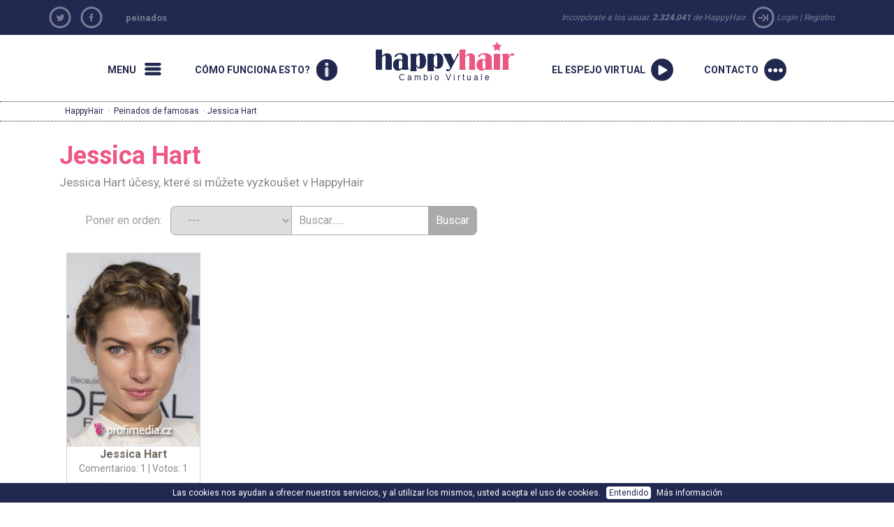

--- FILE ---
content_type: text/html; charset=utf-8
request_url: https://www.happyhair.es/peinados-de-celebridades/Jessica%20Hart
body_size: 25608
content:
               <!DOCTYPE html>

<html xmlns="http://www.w3.org/1999/xhtml" xmlns:og="http://opengraphprotocol.org/schema/" xmlns:fb="http://www.facebook.com/2008/fbml">
    <head>
		<base href="https://www.happyhair.es/" /><link rel="canonical" href="https://www.happyhair.es/peinados-de-celebridades/Jessica Hart" /><title>Jessica Hart - Peinados de famosos en HappyHair</title><meta name="description" content="Peluqueria virtual gratis – prueba miles de peinados en tu propia fotografía! Peinados corrientes, de bodas, de gala, peinados de celebridades, peinados del 2014." /><meta name="keywords" content="peinados, peluqueria virtual, peinado, peinados virtuales" />	
        <meta name="googlebot" content="index,follow,noodp" />
        <meta name="robots" content="all,index,follow" />
                <meta name="viewport" content="width=1150">
		<meta name="verify-v1" content="YqoRSekGlBXHBfrNymQz7/nusUYRaPXlBSlPSIVjxUM=" />
        <link rel="SHORTCUT ICON" href="wb.ico">
		<link href="//ajax.googleapis.com/ajax/libs/jqueryui/1.10.4/themes/smoothness/jquery-ui.css" type="text/css" media="screen" rel="stylesheet">
		<link href='https://fonts.googleapis.com/css?family=Roboto:400,700&subset=latin,latin-ext' rel='stylesheet' type='text/css'>
        <link href="https://www.happyhair.sk/assets/bootstrap/css/bootstrap.min.css" rel="stylesheet">
		<link href="https://www.happyhair.sk/assets/css/style_new.css?v=1" media="screen" rel="stylesheet" type="text/css" />
		<link href='js/style/stylesheet.css' rel='stylesheet' media='screen' type='text/css' />
        <link href='js/style/basic.css' rel='stylesheet' media='screen' type='text/css' />
        <link href='assets/css/custom.css' rel='stylesheet' media='screen' type='text/css' />
            <style>
a.run {
background: url(/img/2013/run.png) no-repeat 0px 0px;
}
</style>  
		<script src="swfobject.js"></script>
        <script src="//ajax.googleapis.com/ajax/libs/jquery/1.11.0/jquery.min.js"></script>
        <script src="//ajax.googleapis.com/ajax/libs/jqueryui/1.10.4/jquery-ui.min.js"></script>
        <script src="https://www.happyhair.sk/assets/bootstrap/js/bootstrap.min.js"></script>
        <script src="js/show_layer.js"></script>
        <script src="js/jquery.rater.js"></script>
        <script src="js/jquery.center.min.js"></script>
		<script src="js/general.js"></script> 
           <!-- ak je kategoria home a je clanok spustit slider + zistit linku na predosly a nasledujuci clanok -->

		<script>
			var no_comment_msg = "Comment is empty";
			var no_name_msg = "Name is missing";
		</script>
		<script src="js/comment.js"></script> 
        <script>
			(function(i,s,o,g,r,a,m){i['GoogleAnalyticsObject']=r;i[r]=i[r]||function(){
					(i[r].q=i[r].q||[]).push(arguments)},i[r].l=1*new Date();a=s.createElement(o),
				m=s.getElementsByTagName(o)[0];a.async=1;a.src=g;m.parentNode.insertBefore(a,m)
			})(window,document,'script','//www.google-analytics.com/analytics.js','ga');

			ga('create', 'UA-919464-11', 'auto', {'allowLinker': true});
			ga('create', 'UA-919464-27', 'auto', {'name': 'newTracker'});  // New tracker.
			ga('require', 'linker');
			ga('linker:autoLink', ['happyhair.cz', 'happyhair.hu', 'happyhair.pl',  'easyhairstyler.com', 'efrisuren.eu', 'happyhair.es', 'happyhair.fr','happyhair.it','happyhair.ro'] );
			ga('send', 'pageview');
			ga('newTracker.send', 'pageview'); // Send page view for new tracker.


			var googletag = googletag || {};
			googletag.cmd = googletag.cmd || [];
			(function() {
				var gads = document.createElement('script');
				gads.async = true;
				gads.type = 'text/javascript';
				var useSSL = 'https:' == document.location.protocol;
				gads.src = (useSSL ? 'https:' : 'http:') + 
				'//www.googletagservices.com/tag/js/gpt.js';
				var node = document.getElementsByTagName('script')[0];
				node.parentNode.insertBefore(gads, node);
			})();

			googletag.cmd.push(function() {
				googletag.defineSlot('/1052772/HappyHair_SK', [300, 250], 'div-gpt-ad-1414484793279-0').addService(googletag.pubads());
				googletag.pubads().enableSingleRequest();
				googletag.enableServices();
			});
		</script>
	</head>
	<body>

		<nav class="new-fullnav">
			<div class="wrap">
				<a rel="nofollow" href="" class="new-fullnav-close">&times;</a>
				<p class="new-fullnav-auth">

				
					<a rel="nofollow" href="https://www.happyhair.es/register/">Registro</a> | 
					<a rel="nofollow" href="https://www.happyhair.es/login/">Login</a>				</p>

				<a rel="nofollow" href="https://www.happyhair.es/demo/" style="font-weight:bold;">
					<div class="playbtn"><div class="playbtn-text" style="width:180px;">EJECUTAR HAPPYHAIR</div></div>
				</a>	
				
			<ul class="new-fullnav-circles">
					<li>
						<a href="https://www.happyhair.es/peinados/" rel="nofollow">
							<span class="circle-wrapper">
								<span class="circle-border">
									<span class="circle-image" style="background-image: url('https://www.happyhair.sk/img/2015/kruh_ucesy.jpg')"></span>
								</span>
							</span>
							<span class="circle-text">Modernos peinados</span>
						</a>
					</li>
					<li>
						<a href="https://www.happyhair.es/gallery/&rating=date" rel="nofollow">
							<span class="circle-wrapper">
								<span class="circle-border">
									<span class="circle-image" style="background-image: url('https://www.happyhair.sk/img/2015/kruh_predtym_potom.jpg')"></span>
								</span>
							</span>
							<span class="circle-text">Antes/Despu </span>
						</a>
					</li>
					<li>
						<a href="https://www.happyhair.es/home/happyhair/" rel="nofollow">
							<span class="circle-wrapper">
								<span class="circle-border">
									<span class="circle-image" style="background-image: url('https://www.happyhair.sk/img/2015/kruh_magazin.jpg')"></span>
								</span>
							</span>
							<span class="circle-text">Sobre HappyHair</span>
						</a>
					</li>
					<li>
						<a href="https://www.happyhair.es/home/como-funciona-esto/" rel="nofollow">
							<span class="circle-wrapper">
								<span class="circle-border">
									<span class="circle-image" style="background-image: url('https://www.happyhair.sk/img/2015/kruh_shop.jpg')"></span>
								</span>
							</span>
							<span class="circle-text">Cómo funciona esto?</span>
						</a>
					</li>
				</ul>
	    	
				<ul class="new-fullnav-mainmenu">
					<li><a rel="nofollow" href="https://www.happyhair.es/contact/">Contacto</a></li>
					<li><a rel="nofollow" href="https://www.happyhair.es/home/faq/">FAQ</a></li>
				</ul>
							

				

			</div>

		</nav>
		<script>
			$(function(){
				$('.new-menu').on('click',function(e){
					e.preventDefault();
					$('html, body').addClass('noscroll');
					$('.new-fullnav').css('display','block');
					$('.new-fullnav').animate({
						opacity: 1,
						top: 0,
					});
				});
				$('.new-fullnav-close').on('click',function(e){
					e.preventDefault();
					$('html, body').removeClass('noscroll');
					$('.new-fullnav').animate({
						opacity: 0.5,
						bottom: '100%',
					}, function(){
						$('.new-fullnav').css({
							'display':'none',
							top: '100%',
							bottom: 0,
						});
						
					});
				});
				$(document).keyup(function(e){
					if (e.keyCode == 27) {
						$('html, body').removeClass('noscroll');
						$('.new-fullnav').animate({
							opacity: 0.5,
							bottom: '100%',
						}, function(){
							$('.new-fullnav').css({
								'display':'none',
								top: '100%',
								bottom: 0,
							});
							
						});
					}
				});
			});
		</script>
		<div class="top-header">
			<div class="container"> 
				<div class="social  col-sm-1 hidden-xs" style="padding:0;">
									<ul>
						<li><a rel="nofollow" href="https://twitter.com/home?status=HappyHair%20-%20Juego%20de%20Peluquer%C3%83%C2%ADa%20virtual%20gratis%20-%20https%3A%2F%2Fwww.happyhair.es%2Fpeinados-de-celebridades%2FJessica%2520Hart"  target="_blank" class="social-tw mainicon"></a></li>
						<li><a href="https://www.facebook.com/HappyHaires-Estilista-virtual-211899422161991/" class="social-fb mainicon" target="_blank" rel="nofollow"></a></li>
						
					</ul>
				</div>
        <div class="col-sm-5 hidden-xs titlelink">
        <h2><a href="https://www.happyhair.es/" title="HappyHair virtuales peinados y el maquillaje">peinados</a></h2>
        </div>
				<div class="loginmenu  col-sm-6 " style="text-align:right;">
				<span class=" hidden-xs hidden-sm">Incorpórate a los usuar.					<strong>2.324.041</strong> de HappyHair. 
					<span class="mainicon icon-login"></span></span>
					<a  rel="nofollow" href="login/">Login</a> |
					<a  rel="nofollow" href="register/">Registro</a> 
									</div>
			</div>
		</div>
		<DIV class="clear"></DIV>
		<div>
			<div class="container">
      
                  
      
				<nav class="new-nav">
					<a href="#" class="new-menu-item new-menu mainicon" rel="nofollow"><span>Menu</span></a>
					<a href="https://www.happyhair.es/home/como-funciona-esto/" rel="nofollow" class="new-menu-item new-howitworks mainicon"><span>Cómo funciona esto?</span></a>
					<a href="/" class="new-logo" rel="nofollow"><h2>happyhair</h2> Cambio Virtuale</a>
					
									<a href="https://www.happyhair.es/demo/" rel="nofollow" class="new-menu-item new-start mainicon"><span>El espejo virtual</span></a>
					<a href="contact" class="new-menu-item new-contact mainicon" rel="nofollow"><span>Contacto</span></a>
				
				</nav>    
			</div>
		</div>    
     
<div  class="showbread" ><div class="wrap"><a href="https://www.happyhair.es/" title="HappyHair peinados">HappyHair</a> &middot; <a href="https://www.happyhair.es/peinados-de-celebridades/" title="Peinados de famosas">Peinados de famosas</a> &middot;  Jessica Hart</div></div><!-- COOKIES BAR -->
   
		<div id="cookies-agreement">
			Las cookies nos ayudan a ofrecer nuestros servicios, y al utilizar los mismos, usted acepta el uso de cookies.
			<button id="cookies-agreement_btn" style="cursor:pointer; margin:0 5px; padding:0px 4px;">Entendido</button>
			<a href="https://www.google.com/policies/technologies/cookies/" target="_blank">Más información</a>
		</div>
		<script>
			$('#cookies-agreement_btn').click(function(){
				$('#cookies-agreement').hide();
				createCookieXX('cookies-agreement','1',300000);
			});
			
			function createCookieXX(name,value,days) {
				if (days) {
					var date = new Date();
					date.setTime(date.getTime()+(days*24*60*60*1000));
					var expires = "; expires="+date.toGMTString();
				}
				else var expires = "";
				document.cookie = name+"="+value+expires+"; path=/";
			}   
	 
		</script>
		<div class="container">
  
			<!--
			<div id="newcenter" style="border-bottom: 1px dotted #818181;"> 
			-->
		    			<div id="left-sidebar" class="col-lg-2 hidden-xs hidden-sm" style="padding-left:0px;">
				<h3>Menu</h3>
				<ul>
					<li class="active">
						<a href="https://www.happyhair.es/peinados/">Modernos peinados</a>
					</li>
					<li class="">
						<a href="https://www.happyhair.es/gallery/&rating=date">Antes/Despu</a>
					</li>
					<li class="">
						<a href="https://www.happyhair.es/home/happyhair/">Sobre HappyHair</a>
					</li>
					<li class="">
						<a href="https://www.happyhair.es/home/como-funciona-esto/">Cómo funciona esto?</a>
					</li>
					<li class="">
						<a href="https://www.happyhair.es/contact/">Contacto</a>
					</li>
					<li class="">
						<a href="https://www.happyhair.es/home/faq/">FAQ</a>
					</li>
				</ul>
			</div>
	<div  class="col-md-9 col-lg-7"> 
				<div class="gallery"><h1>Jessica Hart</h1><h3>Jessica Hart účesy, které si můžete vyzkoušet v HappyHair</h3>	<div class="searchbox">
		Poner en orden: &nbsp;
		<form name="myform" class="roundedform">
			<select name="mylist" onChange="nav()" class="border-first">
									<option selected value="https://www.happyhair.es/peinados-de-celebridades/">---</option>
									<option  value="https://www.happyhair.es/peinados-de-celebridades/">Más nuevos</option>
				<option  value="https://www.happyhair.es/peinados-de-celebridades/&sort=top">Mejores</option>
				<option  value="https://www.happyhair.es/peinados-de-celebridades/&sort=com">Más comentados</option>
			</select>
		</form>
		<form class="roundedform" id="search_engine" method="post" action="https://www.happyhair.es/peinados-de-celebridades/" accept-charset="windows-1250">
			<input type="text" name="search" style="" value="Buscar......" onfocus="if (this.value == 'Buscar......') {this.value = '';}" onblur="if (this.value == '') {this.value = 'Buscar......';}">
			<input name="search_user" type="submit" class="border-last" value="Buscar" />
		</form>
	</div>
	<div class="clear" style="padding-bottom:10px;"></div>  
	
				<script type="text/javascript">	
				$(document).ready(function(){
					// fade in/out effect
					$(".in").hover(
					function() {
						$(this).stop().animate({"opacity": "0.5"}, 500);
					},
					function() {
						$(this).stop().animate({"opacity": "1"}, 500);
					});
				});
				</script>

								<div class="cel_foto">
					<div class="in" style="opacity: 1;">
						<div>
							<a rel="nofollow" href="peinados-de-celebridades/&zoom=3666">
								<div style="position:relative;"><img class="img1" border="0" alt="Peinados de famosas - Jessica Hart" src="//ucesy-sk.happyhair.sk/celebrity_img/thumbsa/Jessica_800-2015-11-19-120435.jpg" width="165"><div style="position:absolute; top:0; right:0px;"></div></div>
							</a>
						</div>
						<div class="cel_inside">
							<div class="meno_cel2">
								<a href="peinados-de-celebridades/&zoom=3666" style="text-decoration:none;" title="Jessica Hart">
									<b class="ruzove">Jessica Hart</b>
								</a>
							</div>
							<div class="komenty_cel">
								<a rel="nofollow" href="peinados-de-celebridades/&zoom=3666">Comentarios: 1</a> | Votos: 1							</div>
						</div>
						<div id="demo3666" class="staring_cel2">
						</div>
					</div>
				</div>
									<script type="text/javascript"> 
					$('#demo3666').rater('includes/ratings.php?c=c&id=3666', {style: 'small', curvalue:5});
					</script>
				<div class="clear" style="margin-top:0px; text-align:center;"></div><h4 class=ruzove>Si TÚ TAMBIÉN deseas probar estos y miles más de otros peinados en tu fotografía propia, haz  <a class=ruzove href="https://www.happyhair.es/demo/">clic aquí</a>!</h4><div class="new_cel_main"><h2>Todos peinados de famosas</h2><div class="new_cel_stlpec"><a href="peinados-de-celebridades/Aaron%20Eckhart" title="todos los peinados  Aaron Eckhart Peinados de famosas:">Aaron Eckhart</a><br /><a href="peinados-de-celebridades/Abigail%20Breslin" title="todos los peinados  Abigail Breslin Peinados de famosas:">Abigail Breslin</a><br /><a href="peinados-de-celebridades/Abigail%20Clancy" title="todos los peinados  Abigail Clancy Peinados de famosas:">Abigail Clancy</a><br /><a href="peinados-de-celebridades/Abigail%20Spencer" title="todos los peinados  Abigail Spencer Peinados de famosas:">Abigail Spencer</a><br /><a href="peinados-de-celebridades/Adam%20Gregory" title="todos los peinados  Adam Gregory Peinados de famosas:">Adam Gregory</a><br /><a href="peinados-de-celebridades/Adam%20Knight" title="todos los peinados  Adam Knight Peinados de famosas:">Adam Knight</a><br /><a href="peinados-de-celebridades/Adam%20Lambert" title="todos los peinados  Adam Lambert Peinados de famosas:">Adam Lambert</a><br /><a href="peinados-de-celebridades/Addison%20Timlin" title="todos los peinados  Addison Timlin Peinados de famosas:">Addison Timlin</a><br /><a href="peinados-de-celebridades/Adelaide%20Kane" title="todos los peinados  Adelaide Kane Peinados de famosas:">Adelaide Kane</a><br /><a href="peinados-de-celebridades/Adele" title="todos los peinados  Adele Peinados de famosas:">Adele</a><br /><a href="peinados-de-celebridades/Adrian%20Grenier" title="todos los peinados  Adrian Grenier Peinados de famosas:">Adrian Grenier</a><br /><a href="peinados-de-celebridades/Adriana%20Lima" title="todos los peinados  Adriana Lima Peinados de famosas:">Adriana Lima</a><br /><a href="peinados-de-celebridades/Adrianne%20Palicki" title="todos los peinados  Adrianne Palicki Peinados de famosas:">Adrianne Palicki</a><br /><a href="peinados-de-celebridades/Agyness%20Deyn" title="todos los peinados  Agyness Deyn Peinados de famosas:">Agyness Deyn</a><br /><a href="peinados-de-celebridades/Aimee%20Teegarden" title="todos los peinados  Aimee Teegarden Peinados de famosas:">Aimee Teegarden</a><br /><a href="peinados-de-celebridades/Alanis%20Morissette" title="todos los peinados  Alanis Morissette Peinados de famosas:">Alanis Morissette</a><br /><a href="peinados-de-celebridades/Alanna%20Masterson" title="todos los peinados  Alanna Masterson Peinados de famosas:">Alanna Masterson</a><br /><a href="peinados-de-celebridades/Alessandra%20Ambrosio" title="todos los peinados  Alessandra Ambrosio Peinados de famosas:">Alessandra Ambrosio</a><br /><a href="peinados-de-celebridades/Alexa%20Chung" title="todos los peinados  Alexa Chung Peinados de famosas:">Alexa Chung</a><br /><a href="peinados-de-celebridades/Alexandra%20Burke" title="todos los peinados  Alexandra Burke Peinados de famosas:">Alexandra Burke</a><br /><a href="peinados-de-celebridades/Alexandra%20Ella" title="todos los peinados  Alexandra Ella Peinados de famosas:">Alexandra Ella</a><br /><a href="peinados-de-celebridades/Alexandra%20Richards" title="todos los peinados  Alexandra Richards Peinados de famosas:">Alexandra Richards</a><br /><a href="peinados-de-celebridades/Alexandra%20Roach" title="todos los peinados  Alexandra Roach Peinados de famosas:">Alexandra Roach</a><br /><a href="peinados-de-celebridades/Alexis%20Bledel" title="todos los peinados  Alexis Bledel Peinados de famosas:">Alexis Bledel</a><br /><a href="peinados-de-celebridades/Alexis%20Denisof" title="todos los peinados  Alexis Denisof Peinados de famosas:">Alexis Denisof</a><br /><a href="peinados-de-celebridades/Ali%20Landry" title="todos los peinados  Ali Landry Peinados de famosas:">Ali Landry</a><br /><a href="peinados-de-celebridades/Ali%20Larter" title="todos los peinados  Ali Larter Peinados de famosas:">Ali Larter</a><br /><a href="peinados-de-celebridades/Alice%20Cooper" title="todos los peinados  Alice Cooper Peinados de famosas:">Alice Cooper</a><br /><a href="peinados-de-celebridades/Alice%20Eve" title="todos los peinados  Alice Eve Peinados de famosas:">Alice Eve</a><br /><a href="peinados-de-celebridades/Alicia%20Keys" title="todos los peinados  Alicia Keys Peinados de famosas:">Alicia Keys</a><br /><a href="peinados-de-celebridades/Alicia%20Silverstone" title="todos los peinados  Alicia Silverstone Peinados de famosas:">Alicia Silverstone</a><br /><a href="peinados-de-celebridades/Alicia%20Witt" title="todos los peinados  Alicia Witt Peinados de famosas:">Alicia Witt</a><br /><a href="peinados-de-celebridades/Alison%20Lohman" title="todos los peinados  Alison Lohman Peinados de famosas:">Alison Lohman</a><br /><a href="peinados-de-celebridades/Allison%20Holker" title="todos los peinados  Allison Holker Peinados de famosas:">Allison Holker</a><br /><a href="peinados-de-celebridades/Allison%20Iraheta" title="todos los peinados  Allison Iraheta Peinados de famosas:">Allison Iraheta</a><br /><a href="peinados-de-celebridades/Allison%20Williams" title="todos los peinados  Allison Williams Peinados de famosas:">Allison Williams</a><br /><a href="peinados-de-celebridades/Aly%20Michalka" title="todos los peinados  Aly Michalka Peinados de famosas:">Aly Michalka</a><br /><a href="peinados-de-celebridades/Alyson%20Hannigan" title="todos los peinados  Alyson Hannigan Peinados de famosas:">Alyson Hannigan</a><br /><a href="peinados-de-celebridades/Alyson%20Michalka" title="todos los peinados  Alyson Michalka Peinados de famosas:">Alyson Michalka</a><br /><a href="peinados-de-celebridades/Alyssa%20Campenella" title="todos los peinados  Alyssa Campenella Peinados de famosas:">Alyssa Campenella</a><br /><a href="peinados-de-celebridades/Alyssa%20Milano" title="todos los peinados  Alyssa Milano Peinados de famosas:">Alyssa Milano</a><br /><a href="peinados-de-celebridades/Alyssa%20Reid" title="todos los peinados  Alyssa Reid Peinados de famosas:">Alyssa Reid</a><br /><a href="peinados-de-celebridades/Amanda%20Bynes" title="todos los peinados  Amanda Bynes Peinados de famosas:">Amanda Bynes</a><br /><a href="peinados-de-celebridades/Amanda%20Holden" title="todos los peinados  Amanda Holden Peinados de famosas:">Amanda Holden</a><br /><a href="peinados-de-celebridades/Amanda%20Righetti" title="todos los peinados  Amanda Righetti Peinados de famosas:">Amanda Righetti</a><br /><a href="peinados-de-celebridades/Amanda%20Seyfried" title="todos los peinados  Amanda Seyfried Peinados de famosas:">Amanda Seyfried</a><br /><a href="peinados-de-celebridades/Amber%20Heard" title="todos los peinados  Amber Heard Peinados de famosas:">Amber Heard</a><br /><a href="peinados-de-celebridades/Amber%20Rose" title="todos los peinados  Amber Rose Peinados de famosas:">Amber Rose</a><br /><a href="peinados-de-celebridades/Amber%20Stevens" title="todos los peinados  Amber Stevens Peinados de famosas:">Amber Stevens</a><br /><a href="peinados-de-celebridades/Amber%20Valletta" title="todos los peinados  Amber Valletta Peinados de famosas:">Amber Valletta</a><br /><a href="peinados-de-celebridades/Ambyr%20Childers" title="todos los peinados  Ambyr Childers Peinados de famosas:">Ambyr Childers</a><br /><a href="peinados-de-celebridades/Amerie" title="todos los peinados  Amerie Peinados de famosas:">Amerie</a><br /><a href="peinados-de-celebridades/Amy%20Adams" title="todos los peinados  Amy Adams Peinados de famosas:">Amy Adams</a><br /><a href="peinados-de-celebridades/Amy%20Childs" title="todos los peinados  Amy Childs Peinados de famosas:">Amy Childs</a><br /><a href="peinados-de-celebridades/Amy%20Lee" title="todos los peinados  Amy Lee Peinados de famosas:">Amy Lee</a><br /><a href="peinados-de-celebridades/Amy%20Paffrath" title="todos los peinados  Amy Paffrath Peinados de famosas:">Amy Paffrath</a><br /><a href="peinados-de-celebridades/Amy%20Poehler" title="todos los peinados  Amy Poehler Peinados de famosas:">Amy Poehler</a><br /><a href="peinados-de-celebridades/Amy%20Seimetz" title="todos los peinados  Amy Seimetz Peinados de famosas:">Amy Seimetz</a><br /><a href="peinados-de-celebridades/Amy%20Winehouse" title="todos los peinados  Amy Winehouse Peinados de famosas:">Amy Winehouse</a><br /><a href="peinados-de-celebridades/Ana%20Beatriz%20Barros" title="todos los peinados  Ana Beatriz Barros Peinados de famosas:">Ana Beatriz Barros</a><br /><a href="peinados-de-celebridades/Ana%20Ortiz" title="todos los peinados  Ana Ortiz Peinados de famosas:">Ana Ortiz</a><br /><a href="peinados-de-celebridades/Analeigh%20Tipton" title="todos los peinados  Analeigh Tipton Peinados de famosas:">Analeigh Tipton</a><br /><a href="peinados-de-celebridades/Anastacia" title="todos los peinados  Anastacia Peinados de famosas:">Anastacia</a><br /><a href="peinados-de-celebridades/Andie%20MacDowell" title="todos los peinados  Andie MacDowell Peinados de famosas:">Andie MacDowell</a><br /><a href="peinados-de-celebridades/Andrea%20Bowen" title="todos los peinados  Andrea Bowen Peinados de famosas:">Andrea Bowen</a><br /><a href="peinados-de-celebridades/Andrew%20Garfield" title="todos los peinados  Andrew Garfield Peinados de famosas:">Andrew Garfield</a><br /><a href="peinados-de-celebridades/Andy%20Allo" title="todos los peinados  Andy Allo Peinados de famosas:">Andy Allo</a><br /><a href="peinados-de-celebridades/Andy%20MacDowell" title="todos los peinados  Andy MacDowell Peinados de famosas:">Andy MacDowell</a><br /><a href="peinados-de-celebridades/Angela%20Bassett" title="todos los peinados  Angela Bassett Peinados de famosas:">Angela Bassett</a><br /><a href="peinados-de-celebridades/Angela%20Simmons" title="todos los peinados  Angela Simmons Peinados de famosas:">Angela Simmons</a><br /><a href="peinados-de-celebridades/Angelina%20Jolie" title="todos los peinados  Angelina Jolie Peinados de famosas:">Angelina Jolie</a><br /><a href="peinados-de-celebridades/Angeline-Rose%20Troy" title="todos los peinados  Angeline-Rose Troy Peinados de famosas:">Angeline-Rose Troy</a><br /><a href="peinados-de-celebridades/Angie%20Miller" title="todos los peinados  Angie Miller Peinados de famosas:">Angie Miller</a><br /><a href="peinados-de-celebridades/Anita%20Antoinette" title="todos los peinados  Anita Antoinette Peinados de famosas:">Anita Antoinette</a><br /><a href="peinados-de-celebridades/Anja%20Rubik" title="todos los peinados  Anja Rubik Peinados de famosas:">Anja Rubik</a><br /><a href="peinados-de-celebridades/Anna%20Camp" title="todos los peinados  Anna Camp Peinados de famosas:">Anna Camp</a><br /><a href="peinados-de-celebridades/Anna%20Chlumsky" title="todos los peinados  Anna Chlumsky Peinados de famosas:">Anna Chlumsky</a><br /><a href="peinados-de-celebridades/Anna%20Faris" title="todos los peinados  Anna Faris Peinados de famosas:">Anna Faris</a><br /><a href="peinados-de-celebridades/Anna%20Kendrick" title="todos los peinados  Anna Kendrick Peinados de famosas:">Anna Kendrick</a><br /><a href="peinados-de-celebridades/Anna%20Kournikova" title="todos los peinados  Anna Kournikova Peinados de famosas:">Anna Kournikova</a><br /><a href="peinados-de-celebridades/Anna%20Shaffer" title="todos los peinados  Anna Shaffer Peinados de famosas:">Anna Shaffer</a><br /><a href="peinados-de-celebridades/Anna%20Sui" title="todos los peinados  Anna Sui Peinados de famosas:">Anna Sui</a><br /><a href="peinados-de-celebridades/Anna%20Wintour" title="todos los peinados  Anna Wintour Peinados de famosas:">Anna Wintour</a><br /><a href="peinados-de-celebridades/Annabel%20Scholey" title="todos los peinados  Annabel Scholey Peinados de famosas:">Annabel Scholey</a><br /><a href="peinados-de-celebridades/AnnaLynne%20McCord" title="todos los peinados  AnnaLynne McCord Peinados de famosas:">AnnaLynne McCord</a><br /><a href="peinados-de-celebridades/Anne%20Hathaway" title="todos los peinados  Anne Hathaway Peinados de famosas:">Anne Hathaway</a><br /><a href="peinados-de-celebridades/Anne%20Heche" title="todos los peinados  Anne Heche Peinados de famosas:">Anne Heche</a><br /><a href="peinados-de-celebridades/Anne%20Sweeney" title="todos los peinados  Anne Sweeney Peinados de famosas:">Anne Sweeney</a><br /><a href="peinados-de-celebridades/Annie%20Ilonzeh" title="todos los peinados  Annie Ilonzeh Peinados de famosas:">Annie Ilonzeh</a><br /><a href="peinados-de-celebridades/April%20Scott" title="todos los peinados  April Scott Peinados de famosas:">April Scott</a><br /><a href="peinados-de-celebridades/Ariana%20Grande" title="todos los peinados  Ariana Grande Peinados de famosas:">Ariana Grande</a><br /><a href="peinados-de-celebridades/Ariel%20Winter" title="todos los peinados  Ariel Winter Peinados de famosas:">Ariel Winter</a><br /><a href="peinados-de-celebridades/Arthur%20Ashe" title="todos los peinados  Arthur Ashe Peinados de famosas:">Arthur Ashe</a><br /><a href="peinados-de-celebridades/Asami%20Zdrenka" title="todos los peinados  Asami Zdrenka Peinados de famosas:">Asami Zdrenka</a><br /><a href="peinados-de-celebridades/Ashanti" title="todos los peinados  Ashanti Peinados de famosas:">Ashanti</a><br /><a href="peinados-de-celebridades/Ashely%20Greene" title="todos los peinados  Ashely Greene Peinados de famosas:">Ashely Greene</a><br /><a href="peinados-de-celebridades/Ashely%20Tisdale" title="todos los peinados  Ashely Tisdale Peinados de famosas:">Ashely Tisdale</a><br /><a href="peinados-de-celebridades/Ashish" title="todos los peinados  Ashish Peinados de famosas:">Ashish</a><br /><a href="peinados-de-celebridades/Ashlee%20Simpson" title="todos los peinados  Ashlee Simpson Peinados de famosas:">Ashlee Simpson</a><br /><a href="peinados-de-celebridades/Ashlee%20Simpson-Wentz" title="todos los peinados  Ashlee Simpson-Wentz Peinados de famosas:">Ashlee Simpson-Wentz</a><br /><a href="peinados-de-celebridades/Ashley%20Benson" title="todos los peinados  Ashley Benson Peinados de famosas:">Ashley Benson</a><br /><a href="peinados-de-celebridades/Ashley%20Greene" title="todos los peinados  Ashley Greene Peinados de famosas:">Ashley Greene</a><br /><a href="peinados-de-celebridades/Ashley%20Olsen" title="todos los peinados  Ashley Olsen Peinados de famosas:">Ashley Olsen</a><br /><a href="peinados-de-celebridades/Ashley%20Parker" title="todos los peinados  Ashley Parker Peinados de famosas:">Ashley Parker</a><br /><a href="peinados-de-celebridades/Ashley%20Rickards" title="todos los peinados  Ashley Rickards Peinados de famosas:">Ashley Rickards</a><br /><a href="peinados-de-celebridades/Ashley%20Roberts" title="todos los peinados  Ashley Roberts Peinados de famosas:">Ashley Roberts</a><br /><a href="peinados-de-celebridades/Ashley%20Scott" title="todos los peinados  Ashley Scott Peinados de famosas:">Ashley Scott</a><br /><a href="peinados-de-celebridades/Ashley%20Tisdale" title="todos los peinados  Ashley Tisdale Peinados de famosas:">Ashley Tisdale</a><br /><a href="peinados-de-celebridades/Ashton%20Kutcher" title="todos los peinados  Ashton Kutcher Peinados de famosas:">Ashton Kutcher</a><br /><a href="peinados-de-celebridades/Audrey%20Kitching" title="todos los peinados  Audrey Kitching Peinados de famosas:">Audrey Kitching</a><br /><a href="peinados-de-celebridades/Audrey%20Tatou" title="todos los peinados  Audrey Tatou Peinados de famosas:">Audrey Tatou</a><br /><a href="peinados-de-celebridades/Audrey%20Tautou" title="todos los peinados  Audrey Tautou Peinados de famosas:">Audrey Tautou</a><br /><a href="peinados-de-celebridades/Audrey%20Whitby" title="todos los peinados  Audrey Whitby Peinados de famosas:">Audrey Whitby</a><br /><a href="peinados-de-celebridades/Audrina%20Patridge" title="todos los peinados  Audrina Patridge Peinados de famosas:">Audrina Patridge</a><br /><a href="peinados-de-celebridades/Austin%20Winkler" title="todos los peinados  Austin Winkler Peinados de famosas:">Austin Winkler</a><br /><a href="peinados-de-celebridades/Autumn%20Reeser" title="todos los peinados  Autumn Reeser Peinados de famosas:">Autumn Reeser</a><br /><a href="peinados-de-celebridades/Avril%20Lavigne" title="todos los peinados  Avril Lavigne Peinados de famosas:">Avril Lavigne</a><br /><a href="peinados-de-celebridades/Bai%20Ling" title="todos los peinados  Bai Ling Peinados de famosas:">Bai Ling</a><br /><a href="peinados-de-celebridades/Bailee%20Madison" title="todos los peinados  Bailee Madison Peinados de famosas:">Bailee Madison</a><br /><a href="peinados-de-celebridades/Barbra%20Streisand" title="todos los peinados  Barbra Streisand Peinados de famosas:">Barbra Streisand</a><br /><a href="peinados-de-celebridades/BC%20Jean" title="todos los peinados  BC Jean Peinados de famosas:">BC Jean</a><br /><a href="peinados-de-celebridades/Bea%20Miller" title="todos los peinados  Bea Miller Peinados de famosas:">Bea Miller</a><br /><a href="peinados-de-celebridades/Becki%20Newton" title="todos los peinados  Becki Newton Peinados de famosas:">Becki Newton</a><br /><a href="peinados-de-celebridades/Behati%20Prinsloo" title="todos los peinados  Behati Prinsloo Peinados de famosas:">Behati Prinsloo</a><br /><a href="peinados-de-celebridades/Bella%20Heathcote" title="todos los peinados  Bella Heathcote Peinados de famosas:">Bella Heathcote</a><br /><a href="peinados-de-celebridades/Bella%20Thorne" title="todos los peinados  Bella Thorne Peinados de famosas:">Bella Thorne</a><br /><a href="peinados-de-celebridades/Ben%20Affleck" title="todos los peinados  Ben Affleck Peinados de famosas:">Ben Affleck</a><br /><a href="peinados-de-celebridades/Ben%20Wishaw" title="todos los peinados  Ben Wishaw Peinados de famosas:">Ben Wishaw</a><br /><a href="peinados-de-celebridades/Berenice%20Bejo" title="todos los peinados  Berenice Bejo Peinados de famosas:">Berenice Bejo</a><br /><a href="peinados-de-celebridades/Beth%20Behrs" title="todos los peinados  Beth Behrs Peinados de famosas:">Beth Behrs</a><br /><a href="peinados-de-celebridades/Betty%20Who" title="todos los peinados  Betty Who Peinados de famosas:">Betty Who</a><br /><a href="peinados-de-celebridades/Beyonc%C3%A9%20Knowles" title="todos los peinados  Beyoncé Knowles Peinados de famosas:">Beyoncé Knowles</a><br /><a href="peinados-de-celebridades/Bill%20Kaulitz" title="todos los peinados  Bill Kaulitz Peinados de famosas:">Bill Kaulitz</a><br /><a href="peinados-de-celebridades/Billie%20Joe%20Armstrong" title="todos los peinados  Billie Joe Armstrong Peinados de famosas:">Billie Joe Armstrong</a><br /><a href="peinados-de-celebridades/Billie%20Piper" title="todos los peinados  Billie Piper Peinados de famosas:">Billie Piper</a><br /><a href="peinados-de-celebridades/Billy%20Ray%20Cyrus" title="todos los peinados  Billy Ray Cyrus Peinados de famosas:">Billy Ray Cyrus</a><br /><a href="peinados-de-celebridades/Billy%20Zane" title="todos los peinados  Billy Zane Peinados de famosas:">Billy Zane</a><br /><a href="peinados-de-celebridades/Blake%20Lewis" title="todos los peinados  Blake Lewis Peinados de famosas:">Blake Lewis</a><br /><a href="peinados-de-celebridades/Blake%20Lively" title="todos los peinados  Blake Lively Peinados de famosas:">Blake Lively</a><br /><a href="peinados-de-celebridades/Bonnie%20McKee" title="todos los peinados  Bonnie McKee Peinados de famosas:">Bonnie McKee</a><br /><a href="peinados-de-celebridades/Bora%20Aksu%20SS%202015" title="todos los peinados  Bora Aksu SS 2015 Peinados de famosas:">Bora Aksu SS 2015</a><br /><a href="peinados-de-celebridades/Brad%20Pitt" title="todos los peinados  Brad Pitt Peinados de famosas:">Brad Pitt</a><br /><a href="peinados-de-celebridades/Brad%20Simpson" title="todos los peinados  Brad Simpson Peinados de famosas:">Brad Simpson</a><br /><a href="peinados-de-celebridades/Brandi%20Cyrus" title="todos los peinados  Brandi Cyrus Peinados de famosas:">Brandi Cyrus</a><br /><a href="peinados-de-celebridades/Brandy" title="todos los peinados  Brandy Peinados de famosas:">Brandy</a><br /><a href="peinados-de-celebridades/Brea%20Grant" title="todos los peinados  Brea Grant Peinados de famosas:">Brea Grant</a><br /><a href="peinados-de-celebridades/Brenda%20Song" title="todos los peinados  Brenda Song Peinados de famosas:">Brenda Song</a><br /><a href="peinados-de-celebridades/Brianna%20Perry" title="todos los peinados  Brianna Perry Peinados de famosas:">Brianna Perry</a><br /><a href="peinados-de-celebridades/Bridal%202014" title="todos los peinados  Bridal 2014 Peinados de famosas:">Bridal 2014</a><br /><a href="peinados-de-celebridades/Brie%20Larson" title="todos los peinados  Brie Larson Peinados de famosas:">Brie Larson</a><br /><a href="peinados-de-celebridades/Brigit%20Mendler" title="todos los peinados  Brigit Mendler Peinados de famosas:">Brigit Mendler</a><br /><a href="peinados-de-celebridades/Brit%20Morgan" title="todos los peinados  Brit Morgan Peinados de famosas:">Brit Morgan</a><br /><a href="peinados-de-celebridades/Britanny%20Snow" title="todos los peinados  Britanny Snow Peinados de famosas:">Britanny Snow</a><br /><a href="peinados-de-celebridades/Britney%20Spears" title="todos los peinados  Britney Spears Peinados de famosas:">Britney Spears</a><br /><a href="peinados-de-celebridades/Britt%20Lower" title="todos los peinados  Britt Lower Peinados de famosas:">Britt Lower</a><br /><a href="peinados-de-celebridades/Britt%20Robertson" title="todos los peinados  Britt Robertson Peinados de famosas:">Britt Robertson</a><br /><a href="peinados-de-celebridades/Brittany%20Daniel" title="todos los peinados  Brittany Daniel Peinados de famosas:">Brittany Daniel</a><br /><a href="peinados-de-celebridades/Brittany%20Murphy" title="todos los peinados  Brittany Murphy Peinados de famosas:">Brittany Murphy</a><br /><a href="peinados-de-celebridades/Brittany%20Snow" title="todos los peinados  Brittany Snow Peinados de famosas:">Brittany Snow</a><br /><a href="peinados-de-celebridades/Brooke%20Burke" title="todos los peinados  Brooke Burke Peinados de famosas:">Brooke Burke</a><br /><a href="peinados-de-celebridades/Brooklyn%20Decker" title="todos los peinados  Brooklyn Decker Peinados de famosas:">Brooklyn Decker</a><br /><a href="peinados-de-celebridades/Bryce%20Dallas%20Howard" title="todos los peinados  Bryce Dallas Howard Peinados de famosas:">Bryce Dallas Howard</a><br /><a href="peinados-de-celebridades/Busy%20Phillips" title="todos los peinados  Busy Phillips Peinados de famosas:">Busy Phillips</a><br /><a href="peinados-de-celebridades/Caitlin%20FitzGerald" title="todos los peinados  Caitlin FitzGerald Peinados de famosas:">Caitlin FitzGerald</a><br /><a href="peinados-de-celebridades/Calista%20Flockhart" title="todos los peinados  Calista Flockhart Peinados de famosas:">Calista Flockhart</a><br /><a href="peinados-de-celebridades/Cameron%20Diaz" title="todos los peinados  Cameron Diaz Peinados de famosas:">Cameron Diaz</a><br /><a href="peinados-de-celebridades/Camila%20Alves" title="todos los peinados  Camila Alves Peinados de famosas:">Camila Alves</a><br /><a href="peinados-de-celebridades/Camilla%20Belle" title="todos los peinados  Camilla Belle Peinados de famosas:">Camilla Belle</a><br /><a href="peinados-de-celebridades/Camilla%20Luddington" title="todos los peinados  Camilla Luddington Peinados de famosas:">Camilla Luddington</a><br /><a href="peinados-de-celebridades/Candice%20Accola" title="todos los peinados  Candice Accola Peinados de famosas:">Candice Accola</a><br /><a href="peinados-de-celebridades/Candice%20Swanepoel" title="todos los peinados  Candice Swanepoel Peinados de famosas:">Candice Swanepoel</a><br /><a href="peinados-de-celebridades/Caprice%20Bourret" title="todos los peinados  Caprice Bourret Peinados de famosas:">Caprice Bourret</a><br /><a href="peinados-de-celebridades/Cara%20Delevigne" title="todos los peinados  Cara Delevigne Peinados de famosas:">Cara Delevigne</a><br /><a href="peinados-de-celebridades/Cara%20Delevingne" title="todos los peinados  Cara Delevingne Peinados de famosas:">Cara Delevingne</a><br /><a href="peinados-de-celebridades/Cara%20Santana" title="todos los peinados  Cara Santana Peinados de famosas:">Cara Santana</a><br /><a href="peinados-de-celebridades/Cara%20Theobald" title="todos los peinados  Cara Theobald Peinados de famosas:">Cara Theobald</a><br /><a href="peinados-de-celebridades/Carey%20Mulligan" title="todos los peinados  Carey Mulligan Peinados de famosas:">Carey Mulligan</a><br /><a href="peinados-de-celebridades/CariDee" title="todos los peinados  CariDee Peinados de famosas:">CariDee</a><br /><a href="peinados-de-celebridades/Carly%20Rae" title="todos los peinados  Carly Rae Peinados de famosas:">Carly Rae</a><br /><a href="peinados-de-celebridades/Carly%20Rae%20Jepsen" title="todos los peinados  Carly Rae Jepsen Peinados de famosas:">Carly Rae Jepsen</a><br /><a href="peinados-de-celebridades/Carmen%20Electra" title="todos los peinados  Carmen Electra Peinados de famosas:">Carmen Electra</a><br /><a href="peinados-de-celebridades/Caroline%20Stanbury" title="todos los peinados  Caroline Stanbury Peinados de famosas:">Caroline Stanbury</a><br /><a href="peinados-de-celebridades/Caroline%20Sunshine" title="todos los peinados  Caroline Sunshine Peinados de famosas:">Caroline Sunshine</a><br /><a href="peinados-de-celebridades/Carolyn%20Murphy" title="todos los peinados  Carolyn Murphy Peinados de famosas:">Carolyn Murphy</a><br /><a href="peinados-de-celebridades/Carrie%20Preston" title="todos los peinados  Carrie Preston Peinados de famosas:">Carrie Preston</a><br /><a href="peinados-de-celebridades/Carrie%20Underwood" title="todos los peinados  Carrie Underwood Peinados de famosas:">Carrie Underwood</a><br /><a href="peinados-de-celebridades/Cassadee%20Pope" title="todos los peinados  Cassadee Pope Peinados de famosas:">Cassadee Pope</a><br /><a href="peinados-de-celebridades/Cassie%20Ventura" title="todos los peinados  Cassie Ventura Peinados de famosas:">Cassie Ventura</a><br /><a href="peinados-de-celebridades/Cat%20Deeley" title="todos los peinados  Cat Deeley Peinados de famosas:">Cat Deeley</a><br /><a href="peinados-de-celebridades/Cate%20Blanchett" title="todos los peinados  Cate Blanchett Peinados de famosas:">Cate Blanchett</a><br /><a href="peinados-de-celebridades/Catherine%20Heigl" title="todos los peinados  Catherine Heigl Peinados de famosas:">Catherine Heigl</a><br /><a href="peinados-de-celebridades/Catherine%20Zeta-Jones" title="todos los peinados  Catherine Zeta-Jones Peinados de famosas:">Catherine Zeta-Jones</a><br /><a href="peinados-de-celebridades/Catrin%20Finch" title="todos los peinados  Catrin Finch Peinados de famosas:">Catrin Finch</a><br /><a href="peinados-de-celebridades/Cece%20Frey" title="todos los peinados  Cece Frey Peinados de famosas:">Cece Frey</a><br /><a href="peinados-de-celebridades/Celine%20Dion" title="todos los peinados  Celine Dion Peinados de famosas:">Celine Dion</a><br /><a href="peinados-de-celebridades/Chace%20Crawford" title="todos los peinados  Chace Crawford Peinados de famosas:">Chace Crawford</a><br /><a href="peinados-de-celebridades/Chanel%20Iman" title="todos los peinados  Chanel Iman Peinados de famosas:">Chanel Iman</a><br /><a href="peinados-de-celebridades/Charley%20Webb" title="todos los peinados  Charley Webb Peinados de famosas:">Charley Webb</a><br /><a href="peinados-de-celebridades/Charlie%20Bewley" title="todos los peinados  Charlie Bewley Peinados de famosas:">Charlie Bewley</a><br /><a href="peinados-de-celebridades/Charlize%20Theron" title="todos los peinados  Charlize Theron Peinados de famosas:">Charlize Theron</a><br /><a href="peinados-de-celebridades/Charlotte%20Jackson" title="todos los peinados  Charlotte Jackson Peinados de famosas:">Charlotte Jackson</a><br /><a href="peinados-de-celebridades/Charlotte%20Ross" title="todos los peinados  Charlotte Ross Peinados de famosas:">Charlotte Ross</a><br /><a href="peinados-de-celebridades/Chase%20Johnson" title="todos los peinados  Chase Johnson Peinados de famosas:">Chase Johnson</a><br /><a href="peinados-de-celebridades/Chelsea%20Kane" title="todos los peinados  Chelsea Kane Peinados de famosas:">Chelsea Kane</a><br /><a href="peinados-de-celebridades/Chelsie%20Hightower" title="todos los peinados  Chelsie Hightower Peinados de famosas:">Chelsie Hightower</a><br /><a href="peinados-de-celebridades/Cher" title="todos los peinados  Cher Peinados de famosas:">Cher</a><br /><a href="peinados-de-celebridades/Cher%20Lloyd" title="todos los peinados  Cher Lloyd Peinados de famosas:">Cher Lloyd</a><br /><a href="peinados-de-celebridades/Cheryl%20Cole" title="todos los peinados  Cheryl Cole Peinados de famosas:">Cheryl Cole</a><br /><a href="peinados-de-celebridades/Cheryl%20Hines" title="todos los peinados  Cheryl Hines Peinados de famosas:">Cheryl Hines</a><br /><a href="peinados-de-celebridades/Chloe%20Bennet" title="todos los peinados  Chloe Bennet Peinados de famosas:">Chloe Bennet</a><br /><a href="peinados-de-celebridades/Chloe%20Dykstra" title="todos los peinados  Chloe Dykstra Peinados de famosas:">Chloe Dykstra</a><br /><a href="peinados-de-celebridades/Chloe%20Grace" title="todos los peinados  Chloe Grace Peinados de famosas:">Chloe Grace</a><br /><a href="peinados-de-celebridades/Chloe%20Grace%20Moretz" title="todos los peinados  Chloe Grace Moretz Peinados de famosas:">Chloe Grace Moretz</a><br /><a href="peinados-de-celebridades/Chloe%20Moretz" title="todos los peinados  Chloe Moretz Peinados de famosas:">Chloe Moretz</a><br /><a href="peinados-de-celebridades/Chloe%20Sevigny" title="todos los peinados  Chloe Sevigny Peinados de famosas:">Chloe Sevigny</a><br /><a href="peinados-de-celebridades/Chord%20Overstreet" title="todos los peinados  Chord Overstreet Peinados de famosas:">Chord Overstreet</a><br /><a href="peinados-de-celebridades/Chris%20Hemsworth" title="todos los peinados  Chris Hemsworth Peinados de famosas:">Chris Hemsworth</a><br /><a href="peinados-de-celebridades/Chrissy%20Teigen" title="todos los peinados  Chrissy Teigen Peinados de famosas:">Chrissy Teigen</a><br /><a href="peinados-de-celebridades/Christian%20Serratos" title="todos los peinados  Christian Serratos Peinados de famosas:">Christian Serratos</a><br /><a href="peinados-de-celebridades/Christian%20Siriano" title="todos los peinados  Christian Siriano Peinados de famosas:">Christian Siriano</a><br /><a href="peinados-de-celebridades/Christie%20Brinkley" title="todos los peinados  Christie Brinkley Peinados de famosas:">Christie Brinkley</a><br /><a href="peinados-de-celebridades/Christina%20Aguilera" title="todos los peinados  Christina Aguilera Peinados de famosas:">Christina Aguilera</a><br /><a href="peinados-de-celebridades/Christina%20Applegate" title="todos los peinados  Christina Applegate Peinados de famosas:">Christina Applegate</a><br /><a href="peinados-de-celebridades/Christina%20Grimmie" title="todos los peinados  Christina Grimmie Peinados de famosas:">Christina Grimmie</a><br /><a href="peinados-de-celebridades/Christina%20Hendricks" title="todos los peinados  Christina Hendricks Peinados de famosas:">Christina Hendricks</a><br /><a href="peinados-de-celebridades/Christina%20Milian" title="todos los peinados  Christina Milian Peinados de famosas:">Christina Milian</a><br /><a href="peinados-de-celebridades/Christina%20Perri" title="todos los peinados  Christina Perri Peinados de famosas:">Christina Perri</a><br /><a href="peinados-de-celebridades/Christina%20Ricci" title="todos los peinados  Christina Ricci Peinados de famosas:">Christina Ricci</a><br /><a href="peinados-de-celebridades/Christine%20Teigen" title="todos los peinados  Christine Teigen Peinados de famosas:">Christine Teigen</a><br /><a href="peinados-de-celebridades/Ciara" title="todos los peinados  Ciara Peinados de famosas:">Ciara</a><br /><a href="peinados-de-celebridades/Cierra%20Ramirez" title="todos los peinados  Cierra Ramirez Peinados de famosas:">Cierra Ramirez</a><br /><a href="peinados-de-celebridades/Cindy%20Crawford" title="todos los peinados  Cindy Crawford Peinados de famosas:">Cindy Crawford</a><br /><a href="peinados-de-celebridades/Claire%20Coffee" title="todos los peinados  Claire Coffee Peinados de famosas:">Claire Coffee</a><br /><a href="peinados-de-celebridades/Claire%20Danes" title="todos los peinados  Claire Danes Peinados de famosas:">Claire Danes</a><br /><a href="peinados-de-celebridades/Clare%20Grant" title="todos los peinados  Clare Grant Peinados de famosas:">Clare Grant</a><br /><a href="peinados-de-celebridades/Claudette%20Ortiz" title="todos los peinados  Claudette Ortiz Peinados de famosas:">Claudette Ortiz</a><br /><a href="peinados-de-celebridades/Claudia%20Schiffer" title="todos los peinados  Claudia Schiffer Peinados de famosas:">Claudia Schiffer</a><br /><a href="peinados-de-celebridades/Cobie%20Smulders" title="todos los peinados  Cobie Smulders Peinados de famosas:">Cobie Smulders</a><br /><a href="peinados-de-celebridades/Coco%20Rocha" title="todos los peinados  Coco Rocha Peinados de famosas:">Coco Rocha</a><br /><a href="peinados-de-celebridades/Cody%20Horn" title="todos los peinados  Cody Horn Peinados de famosas:">Cody Horn</a><br /><a href="peinados-de-celebridades/Cody%20Simpson" title="todos los peinados  Cody Simpson Peinados de famosas:">Cody Simpson</a><br /><a href="peinados-de-celebridades/Colbie%20Caillat" title="todos los peinados  Colbie Caillat Peinados de famosas:">Colbie Caillat</a><br /><a href="peinados-de-celebridades/Cole%20Sprouse" title="todos los peinados  Cole Sprouse Peinados de famosas:">Cole Sprouse</a><br /><a href="peinados-de-celebridades/Colin%20Farrell" title="todos los peinados  Colin Farrell Peinados de famosas:">Colin Farrell</a><br /><a href="peinados-de-celebridades/Colton%20Dixon" title="todos los peinados  Colton Dixon Peinados de famosas:">Colton Dixon</a><br /><a href="peinados-de-celebridades/Conchita%20Wurst" title="todos los peinados  Conchita Wurst Peinados de famosas:">Conchita Wurst</a><br /><a href="peinados-de-celebridades/Condola%20Rashad" title="todos los peinados  Condola Rashad Peinados de famosas:">Condola Rashad</a><br /><a href="peinados-de-celebridades/Connor%20Ball" title="todos los peinados  Connor Ball Peinados de famosas:">Connor Ball</a><br /><a href="peinados-de-celebridades/Conor%20Maynard" title="todos los peinados  Conor Maynard Peinados de famosas:">Conor Maynard</a><br /><a href="peinados-de-celebridades/Constance%20Jablonski" title="todos los peinados  Constance Jablonski Peinados de famosas:">Constance Jablonski</a><br /><a href="peinados-de-celebridades/Constance%20Zimmer" title="todos los peinados  Constance Zimmer Peinados de famosas:">Constance Zimmer</a><br /><a href="peinados-de-celebridades/Corinne%20Bailey%20Rae" title="todos los peinados  Corinne Bailey Rae Peinados de famosas:">Corinne Bailey Rae</a><br /><a href="peinados-de-celebridades/Cote%20de%20Pablo" title="todos los peinados  Cote de Pablo Peinados de famosas:">Cote de Pablo</a><br /><a href="peinados-de-celebridades/Courteney%20Cox" title="todos los peinados  Courteney Cox Peinados de famosas:">Courteney Cox</a><br /><a href="peinados-de-celebridades/Courtney%20Love" title="todos los peinados  Courtney Love Peinados de famosas:">Courtney Love</a><br /><a href="peinados-de-celebridades/Cristin%20Milioti" title="todos los peinados  Cristin Milioti Peinados de famosas:">Cristin Milioti</a><br /></div><div class="new_cel_stlpec"><a href="peinados-de-celebridades/Crystal%20Harris" title="todos los peinados  Crystal Harris Peinados de famosas:">Crystal Harris</a><br /><a href="peinados-de-celebridades/Crystal%20Reed" title="todos los peinados  Crystal Reed Peinados de famosas:">Crystal Reed</a><br /><a href="peinados-de-celebridades/Cyndi%20Lauper" title="todos los peinados  Cyndi Lauper Peinados de famosas:">Cyndi Lauper</a><br /><a href="peinados-de-celebridades/Cynthia%20Nixon" title="todos los peinados  Cynthia Nixon Peinados de famosas:">Cynthia Nixon</a><br /><a href="peinados-de-celebridades/Daisy%20Ridley" title="todos los peinados  Daisy Ridley Peinados de famosas:">Daisy Ridley</a><br /><a href="peinados-de-celebridades/Dakota%20Fanning" title="todos los peinados  Dakota Fanning Peinados de famosas:">Dakota Fanning</a><br /><a href="peinados-de-celebridades/Dakota%20Johnson" title="todos los peinados  Dakota Johnson Peinados de famosas:">Dakota Johnson</a><br /><a href="peinados-de-celebridades/Daniel%20Radcliffe" title="todos los peinados  Daniel Radcliffe Peinados de famosas:">Daniel Radcliffe</a><br /><a href="peinados-de-celebridades/Danielle%20Lineker" title="todos los peinados  Danielle Lineker Peinados de famosas:">Danielle Lineker</a><br /><a href="peinados-de-celebridades/Danielle%20Lloyd" title="todos los peinados  Danielle Lloyd Peinados de famosas:">Danielle Lloyd</a><br /><a href="peinados-de-celebridades/Dannii%20Minogue" title="todos los peinados  Dannii Minogue Peinados de famosas:">Dannii Minogue</a><br /><a href="peinados-de-celebridades/Dascha%20Polanco" title="todos los peinados  Dascha Polanco Peinados de famosas:">Dascha Polanco</a><br /><a href="peinados-de-celebridades/David%20Beckham" title="todos los peinados  David Beckham Peinados de famosas:">David Beckham</a><br /><a href="peinados-de-celebridades/David%20Duchovny" title="todos los peinados  David Duchovny Peinados de famosas:">David Duchovny</a><br /><a href="peinados-de-celebridades/David%20Guetta" title="todos los peinados  David Guetta Peinados de famosas:">David Guetta</a><br /><a href="peinados-de-celebridades/Dawn%20Olivieri" title="todos los peinados  Dawn Olivieri Peinados de famosas:">Dawn Olivieri</a><br /><a href="peinados-de-celebridades/Debby%20Ryan" title="todos los peinados  Debby Ryan Peinados de famosas:">Debby Ryan</a><br /><a href="peinados-de-celebridades/Debra%20Messing" title="todos los peinados  Debra Messing Peinados de famosas:">Debra Messing</a><br /><a href="peinados-de-celebridades/Delta%20Goodrem" title="todos los peinados  Delta Goodrem Peinados de famosas:">Delta Goodrem</a><br /><a href="peinados-de-celebridades/Demi%20Lovato" title="todos los peinados  Demi Lovato Peinados de famosas:">Demi Lovato</a><br /><a href="peinados-de-celebridades/Demi%20Moore" title="todos los peinados  Demi Moore Peinados de famosas:">Demi Moore</a><br /><a href="peinados-de-celebridades/Denise%20Richards" title="todos los peinados  Denise Richards Peinados de famosas:">Denise Richards</a><br /><a href="peinados-de-celebridades/Derek%20Hough" title="todos los peinados  Derek Hough Peinados de famosas:">Derek Hough</a><br /><a href="peinados-de-celebridades/Deryck%20Whibley" title="todos los peinados  Deryck Whibley Peinados de famosas:">Deryck Whibley</a><br /><a href="peinados-de-celebridades/Dev" title="todos los peinados  Dev Peinados de famosas:">Dev</a><br /><a href="peinados-de-celebridades/Diana%20Vickers" title="todos los peinados  Diana Vickers Peinados de famosas:">Diana Vickers</a><br /><a href="peinados-de-celebridades/Diane%20Keaton" title="todos los peinados  Diane Keaton Peinados de famosas:">Diane Keaton</a><br /><a href="peinados-de-celebridades/Diane%20Kruger" title="todos los peinados  Diane Kruger Peinados de famosas:">Diane Kruger</a><br /><a href="peinados-de-celebridades/Diane%20Lane" title="todos los peinados  Diane Lane Peinados de famosas:">Diane Lane</a><br /><a href="peinados-de-celebridades/Dianna%20Agron" title="todos los peinados  Dianna Agron Peinados de famosas:">Dianna Agron</a><br /><a href="peinados-de-celebridades/Dido" title="todos los peinados  Dido Peinados de famosas:">Dido</a><br /><a href="peinados-de-celebridades/Dita%20Von%20Teese" title="todos los peinados  Dita Von Teese Peinados de famosas:">Dita Von Teese</a><br /><a href="peinados-de-celebridades/Dominique%20Tipper" title="todos los peinados  Dominique Tipper Peinados de famosas:">Dominique Tipper</a><br /><a href="peinados-de-celebridades/Douglas%20Booth" title="todos los peinados  Douglas Booth Peinados de famosas:">Douglas Booth</a><br /><a href="peinados-de-celebridades/Doutzen%20Kroes" title="todos los peinados  Doutzen Kroes Peinados de famosas:">Doutzen Kroes</a><br /><a href="peinados-de-celebridades/Draya%20Michele" title="todos los peinados  Draya Michele Peinados de famosas:">Draya Michele</a><br /><a href="peinados-de-celebridades/Dre%20Davis" title="todos los peinados  Dre Davis Peinados de famosas:">Dre Davis</a><br /><a href="peinados-de-celebridades/Drew%20Barrymore" title="todos los peinados  Drew Barrymore Peinados de famosas:">Drew Barrymore</a><br /><a href="peinados-de-celebridades/Drew%20Ryniewicz" title="todos los peinados  Drew Ryniewicz Peinados de famosas:">Drew Ryniewicz</a><br /><a href="peinados-de-celebridades/Duffy" title="todos los peinados  Duffy Peinados de famosas:">Duffy</a><br /><a href="peinados-de-celebridades/Dylan%20Sprouse" title="todos los peinados  Dylan Sprouse Peinados de famosas:">Dylan Sprouse</a><br /><a href="peinados-de-celebridades/Eddie%20Redmayne" title="todos los peinados  Eddie Redmayne Peinados de famosas:">Eddie Redmayne</a><br /><a href="peinados-de-celebridades/Edith%20Bowman" title="todos los peinados  Edith Bowman Peinados de famosas:">Edith Bowman</a><br /><a href="peinados-de-celebridades/Elettra%20Rossellini%20Wiedemann" title="todos los peinados  Elettra Rossellini Wiedemann Peinados de famosas:">Elettra Rossellini Wiedemann</a><br /><a href="peinados-de-celebridades/Elie%20Saab%20FW%202015%2F2016" title="todos los peinados  Elie Saab FW 2015/2016 Peinados de famosas:">Elie Saab FW 2015/2016</a><br /><a href="peinados-de-celebridades/Elie%20Saab%20SS%202015" title="todos los peinados  Elie Saab SS 2015 Peinados de famosas:">Elie Saab SS 2015</a><br /><a href="peinados-de-celebridades/Elijah%20Wood" title="todos los peinados  Elijah Wood Peinados de famosas:">Elijah Wood</a><br /><a href="peinados-de-celebridades/Elisabeth%20Moss" title="todos los peinados  Elisabeth Moss Peinados de famosas:">Elisabeth Moss</a><br /><a href="peinados-de-celebridades/Elise%20Neal" title="todos los peinados  Elise Neal Peinados de famosas:">Elise Neal</a><br /><a href="peinados-de-celebridades/Elizabeth%20Banks" title="todos los peinados  Elizabeth Banks Peinados de famosas:">Elizabeth Banks</a><br /><a href="peinados-de-celebridades/Elizabeth%20Debicki" title="todos los peinados  Elizabeth Debicki Peinados de famosas:">Elizabeth Debicki</a><br /><a href="peinados-de-celebridades/Elizabeth%20Gillies" title="todos los peinados  Elizabeth Gillies Peinados de famosas:">Elizabeth Gillies</a><br /><a href="peinados-de-celebridades/Elizabeth%20Glaser" title="todos los peinados  Elizabeth Glaser Peinados de famosas:">Elizabeth Glaser</a><br /><a href="peinados-de-celebridades/Elizabeth%20Hurley" title="todos los peinados  Elizabeth Hurley Peinados de famosas:">Elizabeth Hurley</a><br /><a href="peinados-de-celebridades/Elizabeth%20Olsen" title="todos los peinados  Elizabeth Olsen Peinados de famosas:">Elizabeth Olsen</a><br /><a href="peinados-de-celebridades/Elizabeth%20Perkins" title="todos los peinados  Elizabeth Perkins Peinados de famosas:">Elizabeth Perkins</a><br /><a href="peinados-de-celebridades/Elizabeth%20Reaser" title="todos los peinados  Elizabeth Reaser Peinados de famosas:">Elizabeth Reaser</a><br /><a href="peinados-de-celebridades/Elizbeth%20Perkins" title="todos los peinados  Elizbeth Perkins Peinados de famosas:">Elizbeth Perkins</a><br /><a href="peinados-de-celebridades/Elle%20Fanning" title="todos los peinados  Elle Fanning Peinados de famosas:">Elle Fanning</a><br /><a href="peinados-de-celebridades/Elle%20MacPherson" title="todos los peinados  Elle MacPherson Peinados de famosas:">Elle MacPherson</a><br /><a href="peinados-de-celebridades/Elle%20McPherson" title="todos los peinados  Elle McPherson Peinados de famosas:">Elle McPherson</a><br /><a href="peinados-de-celebridades/Ellie%20Goulding" title="todos los peinados  Ellie Goulding Peinados de famosas:">Ellie Goulding</a><br /><a href="peinados-de-celebridades/Ellie%20Kemper" title="todos los peinados  Ellie Kemper Peinados de famosas:">Ellie Kemper</a><br /><a href="peinados-de-celebridades/Elsa%20Pataky" title="todos los peinados  Elsa Pataky Peinados de famosas:">Elsa Pataky</a><br /><a href="peinados-de-celebridades/Ema%20Watson" title="todos los peinados  Ema Watson Peinados de famosas:">Ema Watson</a><br /><a href="peinados-de-celebridades/Emeli%20Sande" title="todos los peinados  Emeli Sande Peinados de famosas:">Emeli Sande</a><br /><a href="peinados-de-celebridades/Emile%20Hirsch" title="todos los peinados  Emile Hirsch Peinados de famosas:">Emile Hirsch</a><br /><a href="peinados-de-celebridades/Emilia%20Clarke" title="todos los peinados  Emilia Clarke Peinados de famosas:">Emilia Clarke</a><br /><a href="peinados-de-celebridades/Emilia%20Fox" title="todos los peinados  Emilia Fox Peinados de famosas:">Emilia Fox</a><br /><a href="peinados-de-celebridades/Emily%20Atack" title="todos los peinados  Emily Atack Peinados de famosas:">Emily Atack</a><br /><a href="peinados-de-celebridades/Emily%20Blunt" title="todos los peinados  Emily Blunt Peinados de famosas:">Emily Blunt</a><br /><a href="peinados-de-celebridades/Emily%20Browning" title="todos los peinados  Emily Browning Peinados de famosas:">Emily Browning</a><br /><a href="peinados-de-celebridades/Emily%20Deschanel" title="todos los peinados  Emily Deschanel Peinados de famosas:">Emily Deschanel</a><br /><a href="peinados-de-celebridades/Emily%20Kinney" title="todos los peinados  Emily Kinney Peinados de famosas:">Emily Kinney</a><br /><a href="peinados-de-celebridades/Emily%20Osment" title="todos los peinados  Emily Osment Peinados de famosas:">Emily Osment</a><br /><a href="peinados-de-celebridades/Emily%20Procter" title="todos los peinados  Emily Procter Peinados de famosas:">Emily Procter</a><br /><a href="peinados-de-celebridades/Emma%20Roberts" title="todos los peinados  Emma Roberts Peinados de famosas:">Emma Roberts</a><br /><a href="peinados-de-celebridades/Emma%20Stone" title="todos los peinados  Emma Stone Peinados de famosas:">Emma Stone</a><br /><a href="peinados-de-celebridades/Emma%20Watson" title="todos los peinados  Emma Watson Peinados de famosas:">Emma Watson</a><br /><a href="peinados-de-celebridades/Emma%20Willis" title="todos los peinados  Emma Willis Peinados de famosas:">Emma Willis</a><br /><a href="peinados-de-celebridades/Emmanuelle%20Vaugier" title="todos los peinados  Emmanuelle Vaugier Peinados de famosas:">Emmanuelle Vaugier</a><br /><a href="peinados-de-celebridades/Emmy%20Rossum" title="todos los peinados  Emmy Rossum Peinados de famosas:">Emmy Rossum</a><br /><a href="peinados-de-celebridades/Enrique%20Iglesias" title="todos los peinados  Enrique Iglesias Peinados de famosas:">Enrique Iglesias</a><br /><a href="peinados-de-celebridades/Erin%20Andrews" title="todos los peinados  Erin Andrews Peinados de famosas:">Erin Andrews</a><br /><a href="peinados-de-celebridades/Erin%20Fetherston" title="todos los peinados  Erin Fetherston Peinados de famosas:">Erin Fetherston</a><br /><a href="peinados-de-celebridades/Erin%20Heatherton" title="todos los peinados  Erin Heatherton Peinados de famosas:">Erin Heatherton</a><br /><a href="peinados-de-celebridades/Erin%20Sanders" title="todos los peinados  Erin Sanders Peinados de famosas:">Erin Sanders</a><br /><a href="peinados-de-celebridades/Esmee%20Denters" title="todos los peinados  Esmee Denters Peinados de famosas:">Esmee Denters</a><br /><a href="peinados-de-celebridades/Estelle" title="todos los peinados  Estelle Peinados de famosas:">Estelle</a><br /><a href="peinados-de-celebridades/Ethan%20Hawke" title="todos los peinados  Ethan Hawke Peinados de famosas:">Ethan Hawke</a><br /><a href="peinados-de-celebridades/Eva%20Green" title="todos los peinados  Eva Green Peinados de famosas:">Eva Green</a><br /><a href="peinados-de-celebridades/Eva%20Longoria" title="todos los peinados  Eva Longoria Peinados de famosas:">Eva Longoria</a><br /><a href="peinados-de-celebridades/Eva%20Mendes" title="todos los peinados  Eva Mendes Peinados de famosas:">Eva Mendes</a><br /><a href="peinados-de-celebridades/Eva%20Simons" title="todos los peinados  Eva Simons Peinados de famosas:">Eva Simons</a><br /><a href="peinados-de-celebridades/Evan%20Rachel%20Wood" title="todos los peinados  Evan Rachel Wood Peinados de famosas:">Evan Rachel Wood</a><br /><a href="peinados-de-celebridades/Evangeline%20Lilly" title="todos los peinados  Evangeline Lilly Peinados de famosas:">Evangeline Lilly</a><br /><a href="peinados-de-celebridades/Eve" title="todos los peinados  Eve Peinados de famosas:">Eve</a><br /><a href="peinados-de-celebridades/Ewan%20McGregor" title="todos los peinados  Ewan McGregor Peinados de famosas:">Ewan McGregor</a><br /><a href="peinados-de-celebridades/Faith%20Hill" title="todos los peinados  Faith Hill Peinados de famosas:">Faith Hill</a><br /><a href="peinados-de-celebridades/Fall%20Winter%202014-2015" title="todos los peinados  Fall Winter 2014-2015 Peinados de famosas:">Fall Winter 2014-2015</a><br /><a href="peinados-de-celebridades/Fashion%20shows%20Fall%202010" title="todos los peinados  Fashion shows Fall 2010 Peinados de famosas:">Fashion shows Fall 2010</a><br /><a href="peinados-de-celebridades/Fashion%20shows%20Spring%202011" title="todos los peinados  Fashion shows Spring 2011 Peinados de famosas:">Fashion shows Spring 2011</a><br /><a href="peinados-de-celebridades/Fashion%20shows%20Spring%202012" title="todos los peinados  Fashion shows Spring 2012 Peinados de famosas:">Fashion shows Spring 2012</a><br /><a href="peinados-de-celebridades/Fashion%20shows%20Spring%20Summer%202012" title="todos los peinados  Fashion shows Spring Summer 2012 Peinados de famosas:">Fashion shows Spring Summer 2012</a><br /><a href="peinados-de-celebridades/Fashion%20week%202013" title="todos los peinados  Fashion week 2013 Peinados de famosas:">Fashion week 2013</a><br /><a href="peinados-de-celebridades/Fatima%20Ptacek" title="todos los peinados  Fatima Ptacek Peinados de famosas:">Fatima Ptacek</a><br /><a href="peinados-de-celebridades/Fearne%20Cotton" title="todos los peinados  Fearne Cotton Peinados de famosas:">Fearne Cotton</a><br /><a href="peinados-de-celebridades/Fefe%20Dobson" title="todos los peinados  Fefe Dobson Peinados de famosas:">Fefe Dobson</a><br /><a href="peinados-de-celebridades/Felicity%20Jones" title="todos los peinados  Felicity Jones Peinados de famosas:">Felicity Jones</a><br /><a href="peinados-de-celebridades/Fendi" title="todos los peinados  Fendi Peinados de famosas:">Fendi</a><br /><a href="peinados-de-celebridades/Fendi%20FW%202015%2F2016" title="todos los peinados  Fendi FW 2015/2016 Peinados de famosas:">Fendi FW 2015/2016</a><br /><a href="peinados-de-celebridades/Fendi%20SS%202015" title="todos los peinados  Fendi SS 2015 Peinados de famosas:">Fendi SS 2015</a><br /><a href="peinados-de-celebridades/Fergie" title="todos los peinados  Fergie Peinados de famosas:">Fergie</a><br /><a href="peinados-de-celebridades/Finn%20Jones" title="todos los peinados  Finn Jones Peinados de famosas:">Finn Jones</a><br /><a href="peinados-de-celebridades/Florence%20Welch" title="todos los peinados  Florence Welch Peinados de famosas:">Florence Welch</a><br /><a href="peinados-de-celebridades/Francesca%20Eastwood" title="todos los peinados  Francesca Eastwood Peinados de famosas:">Francesca Eastwood</a><br /><a href="peinados-de-celebridades/Frankie%20J.%20Grande" title="todos los peinados  Frankie J. Grande Peinados de famosas:">Frankie J. Grande</a><br /><a href="peinados-de-celebridades/Frankie%20Sandford" title="todos los peinados  Frankie Sandford Peinados de famosas:">Frankie Sandford</a><br /><a href="peinados-de-celebridades/Freida%20Pinto" title="todos los peinados  Freida Pinto Peinados de famosas:">Freida Pinto</a><br /><a href="peinados-de-celebridades/Gabriella%20Wilde" title="todos los peinados  Gabriella Wilde Peinados de famosas:">Gabriella Wilde</a><br /><a href="peinados-de-celebridades/Gabrielle%20Douglas" title="todos los peinados  Gabrielle Douglas Peinados de famosas:">Gabrielle Douglas</a><br /><a href="peinados-de-celebridades/Gabrielle%20Union" title="todos los peinados  Gabrielle Union Peinados de famosas:">Gabrielle Union</a><br /><a href="peinados-de-celebridades/Garcelle%20Beauvais-Nilon" title="todos los peinados  Garcelle Beauvais-Nilon Peinados de famosas:">Garcelle Beauvais-Nilon</a><br /><a href="peinados-de-celebridades/Garrett%20Clayton" title="todos los peinados  Garrett Clayton Peinados de famosas:">Garrett Clayton</a><br /><a href="peinados-de-celebridades/Gemma%20Arterton" title="todos los peinados  Gemma Arterton Peinados de famosas:">Gemma Arterton</a><br /><a href="peinados-de-celebridades/Genesis%20Rodriguez" title="todos los peinados  Genesis Rodriguez Peinados de famosas:">Genesis Rodriguez</a><br /><a href="peinados-de-celebridades/George%20Clooney" title="todos los peinados  George Clooney Peinados de famosas:">George Clooney</a><br /><a href="peinados-de-celebridades/Georgia%20King" title="todos los peinados  Georgia King Peinados de famosas:">Georgia King</a><br /><a href="peinados-de-celebridades/Georgia%20May%20Jagger" title="todos los peinados  Georgia May Jagger Peinados de famosas:">Georgia May Jagger</a><br /><a href="peinados-de-celebridades/Geri%20Halliwell" title="todos los peinados  Geri Halliwell Peinados de famosas:">Geri Halliwell</a><br /><a href="peinados-de-celebridades/Gigi%20Hadad" title="todos los peinados  Gigi Hadad Peinados de famosas:">Gigi Hadad</a><br /><a href="peinados-de-celebridades/Gillian%20Jacobs" title="todos los peinados  Gillian Jacobs Peinados de famosas:">Gillian Jacobs</a><br /><a href="peinados-de-celebridades/Gillian%20Zinser" title="todos los peinados  Gillian Zinser Peinados de famosas:">Gillian Zinser</a><br /><a href="peinados-de-celebridades/Gina%20Rodriguez" title="todos los peinados  Gina Rodriguez Peinados de famosas:">Gina Rodriguez</a><br /><a href="peinados-de-celebridades/Ginnifer%20Goodwin" title="todos los peinados  Ginnifer Goodwin Peinados de famosas:">Ginnifer Goodwin</a><br /><a href="peinados-de-celebridades/Gisele%20Bundchen" title="todos los peinados  Gisele Bundchen Peinados de famosas:">Gisele Bundchen</a><br /><a href="peinados-de-celebridades/Giuliana%20Rancic" title="todos los peinados  Giuliana Rancic Peinados de famosas:">Giuliana Rancic</a><br /><a href="peinados-de-celebridades/Glenn%20Close" title="todos los peinados  Glenn Close Peinados de famosas:">Glenn Close</a><br /><a href="peinados-de-celebridades/Greer%20Grammer" title="todos los peinados  Greer Grammer Peinados de famosas:">Greer Grammer</a><br /><a href="peinados-de-celebridades/Gregg%20Sulkin" title="todos los peinados  Gregg Sulkin Peinados de famosas:">Gregg Sulkin</a><br /><a href="peinados-de-celebridades/Gwen%20Stefani" title="todos los peinados  Gwen Stefani Peinados de famosas:">Gwen Stefani</a><br /><a href="peinados-de-celebridades/Gwendoline%20Christie" title="todos los peinados  Gwendoline Christie Peinados de famosas:">Gwendoline Christie</a><br /><a href="peinados-de-celebridades/Gwyneth%20Paltrow" title="todos los peinados  Gwyneth Paltrow Peinados de famosas:">Gwyneth Paltrow</a><br /><a href="peinados-de-celebridades/Hailee%20Steinfeld" title="todos los peinados  Hailee Steinfeld Peinados de famosas:">Hailee Steinfeld</a><br /><a href="peinados-de-celebridades/Hailey%20Reese" title="todos los peinados  Hailey Reese Peinados de famosas:">Hailey Reese</a><br /><a href="peinados-de-celebridades/Haley%20Bennett" title="todos los peinados  Haley Bennett Peinados de famosas:">Haley Bennett</a><br /><a href="peinados-de-celebridades/Haley%20Reinhart" title="todos los peinados  Haley Reinhart Peinados de famosas:">Haley Reinhart</a><br /><a href="peinados-de-celebridades/Halle%20Berry" title="todos los peinados  Halle Berry Peinados de famosas:">Halle Berry</a><br /><a href="peinados-de-celebridades/Halston%20Sage" title="todos los peinados  Halston Sage Peinados de famosas:">Halston Sage</a><br /><a href="peinados-de-celebridades/Hana%20Mae%20Lee" title="todos los peinados  Hana Mae Lee Peinados de famosas:">Hana Mae Lee</a><br /><a href="peinados-de-celebridades/Hannah%20Ferguson" title="todos los peinados  Hannah Ferguson Peinados de famosas:">Hannah Ferguson</a><br /><a href="peinados-de-celebridades/Hannah%20Simone" title="todos los peinados  Hannah Simone Peinados de famosas:">Hannah Simone</a><br /><a href="peinados-de-celebridades/Harry%20Derbridge" title="todos los peinados  Harry Derbridge Peinados de famosas:">Harry Derbridge</a><br /><a href="peinados-de-celebridades/Harry%20Styles" title="todos los peinados  Harry Styles Peinados de famosas:">Harry Styles</a><br /><a href="peinados-de-celebridades/Hayden%20Panettiere" title="todos los peinados  Hayden Panettiere Peinados de famosas:">Hayden Panettiere</a><br /><a href="peinados-de-celebridades/Hayley%20Atwell" title="todos los peinados  Hayley Atwell Peinados de famosas:">Hayley Atwell</a><br /><a href="peinados-de-celebridades/Hayley%20Williams" title="todos los peinados  Hayley Williams Peinados de famosas:">Hayley Williams</a><br /><a href="peinados-de-celebridades/Heath%20Ledger" title="todos los peinados  Heath Ledger Peinados de famosas:">Heath Ledger</a><br /><a href="peinados-de-celebridades/Heather%20Graham" title="todos los peinados  Heather Graham Peinados de famosas:">Heather Graham</a><br /><a href="peinados-de-celebridades/Heather%20Kafka" title="todos los peinados  Heather Kafka Peinados de famosas:">Heather Kafka</a><br /><a href="peinados-de-celebridades/Heather%20Locklear" title="todos los peinados  Heather Locklear Peinados de famosas:">Heather Locklear</a><br /><a href="peinados-de-celebridades/Heather%20Morris" title="todos los peinados  Heather Morris Peinados de famosas:">Heather Morris</a><br /><a href="peinados-de-celebridades/Heidi%20Klum" title="todos los peinados  Heidi Klum Peinados de famosas:">Heidi Klum</a><br /><a href="peinados-de-celebridades/Heidi%20Montag" title="todos los peinados  Heidi Montag Peinados de famosas:">Heidi Montag</a><br /><a href="peinados-de-celebridades/Helen%20Hunt" title="todos los peinados  Helen Hunt Peinados de famosas:">Helen Hunt</a><br /><a href="peinados-de-celebridades/Helen%20Mirren" title="todos los peinados  Helen Mirren Peinados de famosas:">Helen Mirren</a><br /><a href="peinados-de-celebridades/Helena%20Christensen" title="todos los peinados  Helena Christensen Peinados de famosas:">Helena Christensen</a><br /><a href="peinados-de-celebridades/Hilaria%20Baldwin" title="todos los peinados  Hilaria Baldwin Peinados de famosas:">Hilaria Baldwin</a><br /><a href="peinados-de-celebridades/Hilary%20Duff" title="todos los peinados  Hilary Duff Peinados de famosas:">Hilary Duff</a><br /><a href="peinados-de-celebridades/Hilary%20Hunt" title="todos los peinados  Hilary Hunt Peinados de famosas:">Hilary Hunt</a><br /><a href="peinados-de-celebridades/Hilary%20Rhoda" title="todos los peinados  Hilary Rhoda Peinados de famosas:">Hilary Rhoda</a><br /><a href="peinados-de-celebridades/Hilary%20Swank" title="todos los peinados  Hilary Swank Peinados de famosas:">Hilary Swank</a><br /><a href="peinados-de-celebridades/Holland%20Roden" title="todos los peinados  Holland Roden Peinados de famosas:">Holland Roden</a><br /><a href="peinados-de-celebridades/Holliday%20Grainger" title="todos los peinados  Holliday Grainger Peinados de famosas:">Holliday Grainger</a><br /><a href="peinados-de-celebridades/Hollie%20Cavanagh" title="todos los peinados  Hollie Cavanagh Peinados de famosas:">Hollie Cavanagh</a><br /><a href="peinados-de-celebridades/Holly%20Hunter" title="todos los peinados  Holly Hunter Peinados de famosas:">Holly Hunter</a><br /><a href="peinados-de-celebridades/Holly%20Willoughby" title="todos los peinados  Holly Willoughby Peinados de famosas:">Holly Willoughby</a><br /><a href="peinados-de-celebridades/Hugh%20Grant" title="todos los peinados  Hugh Grant Peinados de famosas:">Hugh Grant</a><br /><a href="peinados-de-celebridades/Hugh%20Jackman" title="todos los peinados  Hugh Jackman Peinados de famosas:">Hugh Jackman</a><br /><a href="peinados-de-celebridades/Hugh%20Laurie" title="todos los peinados  Hugh Laurie Peinados de famosas:">Hugh Laurie</a><br /><a href="peinados-de-celebridades/Hunter%20King" title="todos los peinados  Hunter King Peinados de famosas:">Hunter King</a><br /><a href="peinados-de-celebridades/Ian%20Somerhalder" title="todos los peinados  Ian Somerhalder Peinados de famosas:">Ian Somerhalder</a><br /><a href="peinados-de-celebridades/Iggy%20Azalea" title="todos los peinados  Iggy Azalea Peinados de famosas:">Iggy Azalea</a><br /><a href="peinados-de-celebridades/Iman" title="todos los peinados  Iman Peinados de famosas:">Iman</a><br /><a href="peinados-de-celebridades/Imogen%20Poots" title="todos los peinados  Imogen Poots Peinados de famosas:">Imogen Poots</a><br /><a href="peinados-de-celebridades/Ireland%20Baldwin" title="todos los peinados  Ireland Baldwin Peinados de famosas:">Ireland Baldwin</a><br /><a href="peinados-de-celebridades/Isla%20Fisher" title="todos los peinados  Isla Fisher Peinados de famosas:">Isla Fisher</a><br /><a href="peinados-de-celebridades/Ivanka%20Trump" title="todos los peinados  Ivanka Trump Peinados de famosas:">Ivanka Trump</a><br /><a href="peinados-de-celebridades/Izabel%20Goulart" title="todos los peinados  Izabel Goulart Peinados de famosas:">Izabel Goulart</a><br /><a href="peinados-de-celebridades/Jada%20Pinkett%20Smith" title="todos los peinados  Jada Pinkett Smith Peinados de famosas:">Jada Pinkett Smith</a><br /><a href="peinados-de-celebridades/Jade%20Ewen" title="todos los peinados  Jade Ewen Peinados de famosas:">Jade Ewen</a><br /><a href="peinados-de-celebridades/Jahmene%20Douglas" title="todos los peinados  Jahmene Douglas Peinados de famosas:">Jahmene Douglas</a><br /><a href="peinados-de-celebridades/Jaime%20King" title="todos los peinados  Jaime King Peinados de famosas:">Jaime King</a><br /><a href="peinados-de-celebridades/Jaime%20Pressly" title="todos los peinados  Jaime Pressly Peinados de famosas:">Jaime Pressly</a><br /><a href="peinados-de-celebridades/Jaimie%20Alexander" title="todos los peinados  Jaimie Alexander Peinados de famosas:">Jaimie Alexander</a><br /><a href="peinados-de-celebridades/Jake%20Gyllenhaal" title="todos los peinados  Jake Gyllenhaal Peinados de famosas:">Jake Gyllenhaal</a><br /><a href="peinados-de-celebridades/Jamelia" title="todos los peinados  Jamelia Peinados de famosas:">Jamelia</a><br /><a href="peinados-de-celebridades/James%20Blunt" title="todos los peinados  James Blunt Peinados de famosas:">James Blunt</a><br /><a href="peinados-de-celebridades/James%20Franco" title="todos los peinados  James Franco Peinados de famosas:">James Franco</a><br /><a href="peinados-de-celebridades/James%20Maslow" title="todos los peinados  James Maslow Peinados de famosas:">James Maslow</a><br /><a href="peinados-de-celebridades/James%20Morrison" title="todos los peinados  James Morrison Peinados de famosas:">James Morrison</a><br /><a href="peinados-de-celebridades/Jamie%20Campbell" title="todos los peinados  Jamie Campbell Peinados de famosas:">Jamie Campbell</a><br /><a href="peinados-de-celebridades/Jamie%20Follese" title="todos los peinados  Jamie Follese Peinados de famosas:">Jamie Follese</a><br /><a href="peinados-de-celebridades/Jamie%20King" title="todos los peinados  Jamie King Peinados de famosas:">Jamie King</a><br /><a href="peinados-de-celebridades/Jamie-Lynn%20Sigler" title="todos los peinados  Jamie-Lynn Sigler Peinados de famosas:">Jamie-Lynn Sigler</a><br /><a href="peinados-de-celebridades/Jane%20Krakowski" title="todos los peinados  Jane Krakowski Peinados de famosas:">Jane Krakowski</a><br /><a href="peinados-de-celebridades/Jane%20Levy" title="todos los peinados  Jane Levy Peinados de famosas:">Jane Levy</a><br /><a href="peinados-de-celebridades/Janelle%20Monae" title="todos los peinados  Janelle Monae Peinados de famosas:">Janelle Monae</a><br /><a href="peinados-de-celebridades/January%20Jones" title="todos los peinados  January Jones Peinados de famosas:">January Jones</a><br /><a href="peinados-de-celebridades/Jared%20Leto" title="todos los peinados  Jared Leto Peinados de famosas:">Jared Leto</a><br /><a href="peinados-de-celebridades/Jason%20Lewis" title="todos los peinados  Jason Lewis Peinados de famosas:">Jason Lewis</a><br /><a href="peinados-de-celebridades/Jayma%20Mays" title="todos los peinados  Jayma Mays Peinados de famosas:">Jayma Mays</a><br /><a href="peinados-de-celebridades/Jemima%20Kirke" title="todos los peinados  Jemima Kirke Peinados de famosas:">Jemima Kirke</a><br /><a href="peinados-de-celebridades/Jena%20Malone" title="todos los peinados  Jena Malone Peinados de famosas:">Jena Malone</a><br /><a href="peinados-de-celebridades/Jenna%20Coleman" title="todos los peinados  Jenna Coleman Peinados de famosas:">Jenna Coleman</a><br /><a href="peinados-de-celebridades/Jenna%20Dewan" title="todos los peinados  Jenna Dewan Peinados de famosas:">Jenna Dewan</a><br /><a href="peinados-de-celebridades/Jenna%20Elfman" title="todos los peinados  Jenna Elfman Peinados de famosas:">Jenna Elfman</a><br /><a href="peinados-de-celebridades/Jenna%20Marbles" title="todos los peinados  Jenna Marbles Peinados de famosas:">Jenna Marbles</a><br /><a href="peinados-de-celebridades/Jennette%20McCurdy" title="todos los peinados  Jennette McCurdy Peinados de famosas:">Jennette McCurdy</a><br /><a href="peinados-de-celebridades/Jennie%20Garth" title="todos los peinados  Jennie Garth Peinados de famosas:">Jennie Garth</a><br /><a href="peinados-de-celebridades/Jennifer%20Aniston" title="todos los peinados  Jennifer Aniston Peinados de famosas:">Jennifer Aniston</a><br /><a href="peinados-de-celebridades/Jennifer%20Anniston" title="todos los peinados  Jennifer Anniston Peinados de famosas:">Jennifer Anniston</a><br /><a href="peinados-de-celebridades/Jennifer%20Connelly" title="todos los peinados  Jennifer Connelly Peinados de famosas:">Jennifer Connelly</a><br /><a href="peinados-de-celebridades/Jennifer%20Esposito" title="todos los peinados  Jennifer Esposito Peinados de famosas:">Jennifer Esposito</a><br /><a href="peinados-de-celebridades/Jennifer%20Garner" title="todos los peinados  Jennifer Garner Peinados de famosas:">Jennifer Garner</a><br /><a href="peinados-de-celebridades/Jennifer%20Hudson" title="todos los peinados  Jennifer Hudson Peinados de famosas:">Jennifer Hudson</a><br /><a href="peinados-de-celebridades/Jennifer%20Lawrence" title="todos los peinados  Jennifer Lawrence Peinados de famosas:">Jennifer Lawrence</a><br /><a href="peinados-de-celebridades/Jennifer%20Lopez" title="todos los peinados  Jennifer Lopez Peinados de famosas:">Jennifer Lopez</a><br /><a href="peinados-de-celebridades/Jennifer%20Love%20Hewitt" title="todos los peinados  Jennifer Love Hewitt Peinados de famosas:">Jennifer Love Hewitt</a><br /><a href="peinados-de-celebridades/Jennifer%20Morrison" title="todos los peinados  Jennifer Morrison Peinados de famosas:">Jennifer Morrison</a><br /><a href="peinados-de-celebridades/Jenny%20Frost" title="todos los peinados  Jenny Frost Peinados de famosas:">Jenny Frost</a><br /><a href="peinados-de-celebridades/Jenny%20McCarthy" title="todos los peinados  Jenny McCarthy Peinados de famosas:">Jenny McCarthy</a><br /><a href="peinados-de-celebridades/Jeremy%20Scott%20SS%202015" title="todos los peinados  Jeremy Scott SS 2015 Peinados de famosas:">Jeremy Scott SS 2015</a><br /><a href="peinados-de-celebridades/Jesse%20McCartney" title="todos los peinados  Jesse McCartney Peinados de famosas:">Jesse McCartney</a><br /><a href="peinados-de-celebridades/Jessica%20Alba" title="todos los peinados  Jessica Alba Peinados de famosas:">Jessica Alba</a><br /><a href="peinados-de-celebridades/Jessica%20Biel" title="todos los peinados  Jessica Biel Peinados de famosas:">Jessica Biel</a><br /><a href="peinados-de-celebridades/Jessica%20Chastain" title="todos los peinados  Jessica Chastain Peinados de famosas:">Jessica Chastain</a><br /><a href="peinados-de-celebridades/Jessica%20Hart" title="todos los peinados  Jessica Hart Peinados de famosas:">Jessica Hart</a><br /><a href="peinados-de-celebridades/Jessica%20Lowndes" title="todos los peinados  Jessica Lowndes Peinados de famosas:">Jessica Lowndes</a><br /><a href="peinados-de-celebridades/Jessica%20Pare" title="todos los peinados  Jessica Pare Peinados de famosas:">Jessica Pare</a><br /><a href="peinados-de-celebridades/Jessica%20Simpson" title="todos los peinados  Jessica Simpson Peinados de famosas:">Jessica Simpson</a><br /><a href="peinados-de-celebridades/Jessica%20Stam" title="todos los peinados  Jessica Stam Peinados de famosas:">Jessica Stam</a><br /><a href="peinados-de-celebridades/Jessica%20Stroup" title="todos los peinados  Jessica Stroup Peinados de famosas:">Jessica Stroup</a><br /><a href="peinados-de-celebridades/Jessica%20Szohr" title="todos los peinados  Jessica Szohr Peinados de famosas:">Jessica Szohr</a><br /><a href="peinados-de-celebridades/Jessie%20J" title="todos los peinados  Jessie J Peinados de famosas:">Jessie J</a><br /><a href="peinados-de-celebridades/Jewel" title="todos los peinados  Jewel Peinados de famosas:">Jewel</a><br /><a href="peinados-de-celebridades/Jillian%20Barberie" title="todos los peinados  Jillian Barberie Peinados de famosas:">Jillian Barberie</a><br /><a href="peinados-de-celebridades/Jillian%20Rose%20Reed" title="todos los peinados  Jillian Rose Reed Peinados de famosas:">Jillian Rose Reed</a><br /><a href="peinados-de-celebridades/Joan%20Smalls" title="todos los peinados  Joan Smalls Peinados de famosas:">Joan Smalls</a><br /><a href="peinados-de-celebridades/Joanna%20Krupa" title="todos los peinados  Joanna Krupa Peinados de famosas:">Joanna Krupa</a><br /><a href="peinados-de-celebridades/Joanne%20Frogatt" title="todos los peinados  Joanne Frogatt Peinados de famosas:">Joanne Frogatt</a><br /><a href="peinados-de-celebridades/Joanne%20Froggatt" title="todos los peinados  Joanne Froggatt Peinados de famosas:">Joanne Froggatt</a><br /><a href="peinados-de-celebridades/Jodie%20Foster" title="todos los peinados  Jodie Foster Peinados de famosas:">Jodie Foster</a><br /><a href="peinados-de-celebridades/Joe%20Jonas" title="todos los peinados  Joe Jonas Peinados de famosas:">Joe Jonas</a><br /><a href="peinados-de-celebridades/Joelle%20Carter" title="todos los peinados  Joelle Carter Peinados de famosas:">Joelle Carter</a><br /><a href="peinados-de-celebridades/Joey%20King" title="todos los peinados  Joey King Peinados de famosas:">Joey King</a><br /></div><div class="new_cel_stlpec"><a href="peinados-de-celebridades/John%20Mayer" title="todos los peinados  John Mayer Peinados de famosas:">John Mayer</a><br /><a href="peinados-de-celebridades/Johnny%20Depp" title="todos los peinados  Johnny Depp Peinados de famosas:">Johnny Depp</a><br /><a href="peinados-de-celebridades/Johny%20Depp" title="todos los peinados  Johny Depp Peinados de famosas:">Johny Depp</a><br /><a href="peinados-de-celebridades/Jojo" title="todos los peinados  Jojo Peinados de famosas:">Jojo</a><br /><a href="peinados-de-celebridades/Jon%20Bon%20Jovi" title="todos los peinados  Jon Bon Jovi Peinados de famosas:">Jon Bon Jovi</a><br /><a href="peinados-de-celebridades/Jordin%20Sparks" title="todos los peinados  Jordin Sparks Peinados de famosas:">Jordin Sparks</a><br /><a href="peinados-de-celebridades/Josh%20Duhamel" title="todos los peinados  Josh Duhamel Peinados de famosas:">Josh Duhamel</a><br /><a href="peinados-de-celebridades/Josie%20Bissett" title="todos los peinados  Josie Bissett Peinados de famosas:">Josie Bissett</a><br /><a href="peinados-de-celebridades/Joss%20Stone" title="todos los peinados  Joss Stone Peinados de famosas:">Joss Stone</a><br /><a href="peinados-de-celebridades/Jourdan%20Dunn" title="todos los peinados  Jourdan Dunn Peinados de famosas:">Jourdan Dunn</a><br /><a href="peinados-de-celebridades/Judy%20Greer" title="todos los peinados  Judy Greer Peinados de famosas:">Judy Greer</a><br /><a href="peinados-de-celebridades/Julia%20Garner" title="todos los peinados  Julia Garner Peinados de famosas:">Julia Garner</a><br /><a href="peinados-de-celebridades/Julia%20Roberts" title="todos los peinados  Julia Roberts Peinados de famosas:">Julia Roberts</a><br /><a href="peinados-de-celebridades/Julia%20Stiles" title="todos los peinados  Julia Stiles Peinados de famosas:">Julia Stiles</a><br /><a href="peinados-de-celebridades/Julianne%20Hough" title="todos los peinados  Julianne Hough Peinados de famosas:">Julianne Hough</a><br /><a href="peinados-de-celebridades/Julianne%20Moore" title="todos los peinados  Julianne Moore Peinados de famosas:">Julianne Moore</a><br /><a href="peinados-de-celebridades/Julie%20Benz" title="todos los peinados  Julie Benz Peinados de famosas:">Julie Benz</a><br /><a href="peinados-de-celebridades/Julie%20Bowen" title="todos los peinados  Julie Bowen Peinados de famosas:">Julie Bowen</a><br /><a href="peinados-de-celebridades/Julie%20Delpy" title="todos los peinados  Julie Delpy Peinados de famosas:">Julie Delpy</a><br /><a href="peinados-de-celebridades/Juliette%20Binoche" title="todos los peinados  Juliette Binoche Peinados de famosas:">Juliette Binoche</a><br /><a href="peinados-de-celebridades/Juliette%20Lewis" title="todos los peinados  Juliette Lewis Peinados de famosas:">Juliette Lewis</a><br /><a href="peinados-de-celebridades/Juno%20Temple" title="todos los peinados  Juno Temple Peinados de famosas:">Juno Temple</a><br /><a href="peinados-de-celebridades/Jurnee%20Smollet" title="todos los peinados  Jurnee Smollet Peinados de famosas:">Jurnee Smollet</a><br /><a href="peinados-de-celebridades/Justin%20Bieber" title="todos los peinados  Justin Bieber Peinados de famosas:">Justin Bieber</a><br /><a href="peinados-de-celebridades/Justin%20Timberlake" title="todos los peinados  Justin Timberlake Peinados de famosas:">Justin Timberlake</a><br /><a href="peinados-de-celebridades/Kacey%20Musgraves" title="todos los peinados  Kacey Musgraves Peinados de famosas:">Kacey Musgraves</a><br /><a href="peinados-de-celebridades/Kaitlin%20Olson" title="todos los peinados  Kaitlin Olson Peinados de famosas:">Kaitlin Olson</a><br /><a href="peinados-de-celebridades/Kaley%20Cuoco" title="todos los peinados  Kaley Cuoco Peinados de famosas:">Kaley Cuoco</a><br /><a href="peinados-de-celebridades/Kara%20Tointon" title="todos los peinados  Kara Tointon Peinados de famosas:">Kara Tointon</a><br /><a href="peinados-de-celebridades/Karen%20Elson" title="todos los peinados  Karen Elson Peinados de famosas:">Karen Elson</a><br /><a href="peinados-de-celebridades/Karen%20Gillan" title="todos los peinados  Karen Gillan Peinados de famosas:">Karen Gillan</a><br /><a href="peinados-de-celebridades/Karine%20Vanasse" title="todos los peinados  Karine Vanasse Peinados de famosas:">Karine Vanasse</a><br /><a href="peinados-de-celebridades/Karlie%20Kloss" title="todos los peinados  Karlie Kloss Peinados de famosas:">Karlie Kloss</a><br /><a href="peinados-de-celebridades/Karol%C3%ADna%20Kurkov%C3%A1" title="todos los peinados  Karolína Kurková Peinados de famosas:">Karolína Kurková</a><br /><a href="peinados-de-celebridades/Kat%20DeLuna" title="todos los peinados  Kat DeLuna Peinados de famosas:">Kat DeLuna</a><br /><a href="peinados-de-celebridades/Kat%20Dennings" title="todos los peinados  Kat Dennings Peinados de famosas:">Kat Dennings</a><br /><a href="peinados-de-celebridades/Kat%20Graham" title="todos los peinados  Kat Graham Peinados de famosas:">Kat Graham</a><br /><a href="peinados-de-celebridades/Kat%20Von%20D" title="todos los peinados  Kat Von D Peinados de famosas:">Kat Von D</a><br /><a href="peinados-de-celebridades/Kate%20Beckinsale" title="todos los peinados  Kate Beckinsale Peinados de famosas:">Kate Beckinsale</a><br /><a href="peinados-de-celebridades/Kate%20Bosworth" title="todos los peinados  Kate Bosworth Peinados de famosas:">Kate Bosworth</a><br /><a href="peinados-de-celebridades/Kate%20Hudson" title="todos los peinados  Kate Hudson Peinados de famosas:">Kate Hudson</a><br /><a href="peinados-de-celebridades/Kate%20Mara" title="todos los peinados  Kate Mara Peinados de famosas:">Kate Mara</a><br /><a href="peinados-de-celebridades/Kate%20McKinnon" title="todos los peinados  Kate McKinnon Peinados de famosas:">Kate McKinnon</a><br /><a href="peinados-de-celebridades/Kate%20Middleton" title="todos los peinados  Kate Middleton Peinados de famosas:">Kate Middleton</a><br /><a href="peinados-de-celebridades/Kate%20Moss" title="todos los peinados  Kate Moss Peinados de famosas:">Kate Moss</a><br /><a href="peinados-de-celebridades/Kate%20Upton" title="todos los peinados  Kate Upton Peinados de famosas:">Kate Upton</a><br /><a href="peinados-de-celebridades/Kate%20Walsh" title="todos los peinados  Kate Walsh Peinados de famosas:">Kate Walsh</a><br /><a href="peinados-de-celebridades/Kate%20White" title="todos los peinados  Kate White Peinados de famosas:">Kate White</a><br /><a href="peinados-de-celebridades/Kate%20Winslet" title="todos los peinados  Kate Winslet Peinados de famosas:">Kate Winslet</a><br /><a href="peinados-de-celebridades/Katee%20Sackhoff" title="todos los peinados  Katee Sackhoff Peinados de famosas:">Katee Sackhoff</a><br /><a href="peinados-de-celebridades/Katharine%20McPhee" title="todos los peinados  Katharine McPhee Peinados de famosas:">Katharine McPhee</a><br /><a href="peinados-de-celebridades/Katherine%20Heigl" title="todos los peinados  Katherine Heigl Peinados de famosas:">Katherine Heigl</a><br /><a href="peinados-de-celebridades/Katherine%20McNamara" title="todos los peinados  Katherine McNamara Peinados de famosas:">Katherine McNamara</a><br /><a href="peinados-de-celebridades/Katheryn%20Winnick" title="todos los peinados  Katheryn Winnick Peinados de famosas:">Katheryn Winnick</a><br /><a href="peinados-de-celebridades/Kathryn%20Morris" title="todos los peinados  Kathryn Morris Peinados de famosas:">Kathryn Morris</a><br /><a href="peinados-de-celebridades/Kathryn%20Newton" title="todos los peinados  Kathryn Newton Peinados de famosas:">Kathryn Newton</a><br /><a href="peinados-de-celebridades/Katia%20Winter" title="todos los peinados  Katia Winter Peinados de famosas:">Katia Winter</a><br /><a href="peinados-de-celebridades/Katie%20Cassidy" title="todos los peinados  Katie Cassidy Peinados de famosas:">Katie Cassidy</a><br /><a href="peinados-de-celebridades/Katie%20Holmes" title="todos los peinados  Katie Holmes Peinados de famosas:">Katie Holmes</a><br /><a href="peinados-de-celebridades/Katie%20Leclerc" title="todos los peinados  Katie Leclerc Peinados de famosas:">Katie Leclerc</a><br /><a href="peinados-de-celebridades/Katie%20Piper" title="todos los peinados  Katie Piper Peinados de famosas:">Katie Piper</a><br /><a href="peinados-de-celebridades/Katie%20Price" title="todos los peinados  Katie Price Peinados de famosas:">Katie Price</a><br /><a href="peinados-de-celebridades/Katie%20Price%20%28Jordan%29" title="todos los peinados  Katie Price (Jordan) Peinados de famosas:">Katie Price (Jordan)</a><br /><a href="peinados-de-celebridades/Katrina%20Bowden" title="todos los peinados  Katrina Bowden Peinados de famosas:">Katrina Bowden</a><br /><a href="peinados-de-celebridades/Katy%20Perry" title="todos los peinados  Katy Perry Peinados de famosas:">Katy Perry</a><br /><a href="peinados-de-celebridades/Ke%24ha" title="todos los peinados  Ke$ha Peinados de famosas:">Ke$ha</a><br /><a href="peinados-de-celebridades/Keanu%20Reeves" title="todos los peinados  Keanu Reeves Peinados de famosas:">Keanu Reeves</a><br /><a href="peinados-de-celebridades/Keir%20Hilson" title="todos los peinados  Keir Hilson Peinados de famosas:">Keir Hilson</a><br /><a href="peinados-de-celebridades/Keira%20Knightley" title="todos los peinados  Keira Knightley Peinados de famosas:">Keira Knightley</a><br /><a href="peinados-de-celebridades/Keisha%20Buchanan" title="todos los peinados  Keisha Buchanan Peinados de famosas:">Keisha Buchanan</a><br /><a href="peinados-de-celebridades/Keke%20Palmer" title="todos los peinados  Keke Palmer Peinados de famosas:">Keke Palmer</a><br /><a href="peinados-de-celebridades/Kellan%20Lutz" title="todos los peinados  Kellan Lutz Peinados de famosas:">Kellan Lutz</a><br /><a href="peinados-de-celebridades/Kelli%20Garner" title="todos los peinados  Kelli Garner Peinados de famosas:">Kelli Garner</a><br /><a href="peinados-de-celebridades/Kellie%20Pickler" title="todos los peinados  Kellie Pickler Peinados de famosas:">Kellie Pickler</a><br /><a href="peinados-de-celebridades/Kelly%20Brook" title="todos los peinados  Kelly Brook Peinados de famosas:">Kelly Brook</a><br /><a href="peinados-de-celebridades/Kelly%20Carlson" title="todos los peinados  Kelly Carlson Peinados de famosas:">Kelly Carlson</a><br /><a href="peinados-de-celebridades/Kelly%20Clarkson" title="todos los peinados  Kelly Clarkson Peinados de famosas:">Kelly Clarkson</a><br /><a href="peinados-de-celebridades/Kelly%20Lynch" title="todos los peinados  Kelly Lynch Peinados de famosas:">Kelly Lynch</a><br /><a href="peinados-de-celebridades/Kelly%20Osborune" title="todos los peinados  Kelly Osborune Peinados de famosas:">Kelly Osborune</a><br /><a href="peinados-de-celebridades/Kelly%20Osbourne" title="todos los peinados  Kelly Osbourne Peinados de famosas:">Kelly Osbourne</a><br /><a href="peinados-de-celebridades/Kelly%20Preston" title="todos los peinados  Kelly Preston Peinados de famosas:">Kelly Preston</a><br /><a href="peinados-de-celebridades/Kelly%20Ripa" title="todos los peinados  Kelly Ripa Peinados de famosas:">Kelly Ripa</a><br /><a href="peinados-de-celebridades/Kelly%20Rowland" title="todos los peinados  Kelly Rowland Peinados de famosas:">Kelly Rowland</a><br /><a href="peinados-de-celebridades/Kelsey%20Chow" title="todos los peinados  Kelsey Chow Peinados de famosas:">Kelsey Chow</a><br /><a href="peinados-de-celebridades/Keltie%20Knight" title="todos los peinados  Keltie Knight Peinados de famosas:">Keltie Knight</a><br /><a href="peinados-de-celebridades/Kenda%20Perez" title="todos los peinados  Kenda Perez Peinados de famosas:">Kenda Perez</a><br /><a href="peinados-de-celebridades/Kendall%20Jenner" title="todos los peinados  Kendall Jenner Peinados de famosas:">Kendall Jenner</a><br /><a href="peinados-de-celebridades/Kendra%20Wilkinson" title="todos los peinados  Kendra Wilkinson Peinados de famosas:">Kendra Wilkinson</a><br /><a href="peinados-de-celebridades/Keri%20Hilson" title="todos los peinados  Keri Hilson Peinados de famosas:">Keri Hilson</a><br /><a href="peinados-de-celebridades/Keri%20Russell" title="todos los peinados  Keri Russell Peinados de famosas:">Keri Russell</a><br /><a href="peinados-de-celebridades/Kerry%20Katona" title="todos los peinados  Kerry Katona Peinados de famosas:">Kerry Katona</a><br /><a href="peinados-de-celebridades/Kerry%20Washington" title="todos los peinados  Kerry Washington Peinados de famosas:">Kerry Washington</a><br /><a href="peinados-de-celebridades/Kesha" title="todos los peinados  Kesha Peinados de famosas:">Kesha</a><br /><a href="peinados-de-celebridades/Kevin%20Jonas" title="todos los peinados  Kevin Jonas Peinados de famosas:">Kevin Jonas</a><br /><a href="peinados-de-celebridades/Kherington%20Payne" title="todos los peinados  Kherington Payne Peinados de famosas:">Kherington Payne</a><br /><a href="peinados-de-celebridades/Khloe%20Kardashian" title="todos los peinados  Khloe Kardashian Peinados de famosas:">Khloe Kardashian</a><br /><a href="peinados-de-celebridades/Kiernan%20Shipka" title="todos los peinados  Kiernan Shipka Peinados de famosas:">Kiernan Shipka</a><br /><a href="peinados-de-celebridades/Kiesza" title="todos los peinados  Kiesza Peinados de famosas:">Kiesza</a><br /><a href="peinados-de-celebridades/Kim%20Basinger" title="todos los peinados  Kim Basinger Peinados de famosas:">Kim Basinger</a><br /><a href="peinados-de-celebridades/Kim%20Cattrall" title="todos los peinados  Kim Cattrall Peinados de famosas:">Kim Cattrall</a><br /><a href="peinados-de-celebridades/Kim%20Kardashian" title="todos los peinados  Kim Kardashian Peinados de famosas:">Kim Kardashian</a><br /><a href="peinados-de-celebridades/Kimberley%20Walsh" title="todos los peinados  Kimberley Walsh Peinados de famosas:">Kimberley Walsh</a><br /><a href="peinados-de-celebridades/Kimberley%20Wyatt" title="todos los peinados  Kimberley Wyatt Peinados de famosas:">Kimberley Wyatt</a><br /><a href="peinados-de-celebridades/Kimberly%20Caldwell" title="todos los peinados  Kimberly Caldwell Peinados de famosas:">Kimberly Caldwell</a><br /><a href="peinados-de-celebridades/Kimberly%20Elise" title="todos los peinados  Kimberly Elise Peinados de famosas:">Kimberly Elise</a><br /><a href="peinados-de-celebridades/Kimberly%20Stewart" title="todos los peinados  Kimberly Stewart Peinados de famosas:">Kimberly Stewart</a><br /><a href="peinados-de-celebridades/Kimberly%20Wyatt" title="todos los peinados  Kimberly Wyatt Peinados de famosas:">Kimberly Wyatt</a><br /><a href="peinados-de-celebridades/Kira%20Kosarin" title="todos los peinados  Kira Kosarin Peinados de famosas:">Kira Kosarin</a><br /><a href="peinados-de-celebridades/Kirsten%20Dunst" title="todos los peinados  Kirsten Dunst Peinados de famosas:">Kirsten Dunst</a><br /><a href="peinados-de-celebridades/Kirsten%20Prout" title="todos los peinados  Kirsten Prout Peinados de famosas:">Kirsten Prout</a><br /><a href="peinados-de-celebridades/Kirstie%20Alley" title="todos los peinados  Kirstie Alley Peinados de famosas:">Kirstie Alley</a><br /><a href="peinados-de-celebridades/Kirstin%20Ford" title="todos los peinados  Kirstin Ford Peinados de famosas:">Kirstin Ford</a><br /><a href="peinados-de-celebridades/Kourtney%20Kardashian" title="todos los peinados  Kourtney Kardashian Peinados de famosas:">Kourtney Kardashian</a><br /><a href="peinados-de-celebridades/Kris%20Jenner" title="todos los peinados  Kris Jenner Peinados de famosas:">Kris Jenner</a><br /><a href="peinados-de-celebridades/Kristen%20Bell" title="todos los peinados  Kristen Bell Peinados de famosas:">Kristen Bell</a><br /><a href="peinados-de-celebridades/Kristen%20Stewart" title="todos los peinados  Kristen Stewart Peinados de famosas:">Kristen Stewart</a><br /><a href="peinados-de-celebridades/Kristen%20Wiig" title="todos los peinados  Kristen Wiig Peinados de famosas:">Kristen Wiig</a><br /><a href="peinados-de-celebridades/Kristin%20Cavallari" title="todos los peinados  Kristin Cavallari Peinados de famosas:">Kristin Cavallari</a><br /><a href="peinados-de-celebridades/Kristin%20Chenoweth" title="todos los peinados  Kristin Chenoweth Peinados de famosas:">Kristin Chenoweth</a><br /><a href="peinados-de-celebridades/Kristin%20Davis" title="todos los peinados  Kristin Davis Peinados de famosas:">Kristin Davis</a><br /><a href="peinados-de-celebridades/Krysten%20Ritter" title="todos los peinados  Krysten Ritter Peinados de famosas:">Krysten Ritter</a><br /><a href="peinados-de-celebridades/Kyle%20Howard" title="todos los peinados  Kyle Howard Peinados de famosas:">Kyle Howard</a><br /><a href="peinados-de-celebridades/Kyle%20MacLachlan" title="todos los peinados  Kyle MacLachlan Peinados de famosas:">Kyle MacLachlan</a><br /><a href="peinados-de-celebridades/Kyle%20Richards" title="todos los peinados  Kyle Richards Peinados de famosas:">Kyle Richards</a><br /><a href="peinados-de-celebridades/Kylie%20Jenner" title="todos los peinados  Kylie Jenner Peinados de famosas:">Kylie Jenner</a><br /><a href="peinados-de-celebridades/Kylie%20Minogue" title="todos los peinados  Kylie Minogue Peinados de famosas:">Kylie Minogue</a><br /><a href="peinados-de-celebridades/Kymberly%20Wyatt" title="todos los peinados  Kymberly Wyatt Peinados de famosas:">Kymberly Wyatt</a><br /><a href="peinados-de-celebridades/Kyra%20Sedgwick" title="todos los peinados  Kyra Sedgwick Peinados de famosas:">Kyra Sedgwick</a><br /><a href="peinados-de-celebridades/Lacey%20Hannan" title="todos los peinados  Lacey Hannan Peinados de famosas:">Lacey Hannan</a><br /><a href="peinados-de-celebridades/Lacey%20Schwimmer" title="todos los peinados  Lacey Schwimmer Peinados de famosas:">Lacey Schwimmer</a><br /><a href="peinados-de-celebridades/Lady%20Gaga" title="todos los peinados  Lady Gaga Peinados de famosas:">Lady Gaga</a><br /><a href="peinados-de-celebridades/Laetitia%20Casta" title="todos los peinados  Laetitia Casta Peinados de famosas:">Laetitia Casta</a><br /><a href="peinados-de-celebridades/Laila%20Ali" title="todos los peinados  Laila Ali Peinados de famosas:">Laila Ali</a><br /><a href="peinados-de-celebridades/Lake%20Bell" title="todos los peinados  Lake Bell Peinados de famosas:">Lake Bell</a><br /><a href="peinados-de-celebridades/Lana%20Del%20Rey" title="todos los peinados  Lana Del Rey Peinados de famosas:">Lana Del Rey</a><br /><a href="peinados-de-celebridades/Lanvin" title="todos los peinados  Lanvin Peinados de famosas:">Lanvin</a><br /><a href="peinados-de-celebridades/Laura%20Bell%20Bundy" title="todos los peinados  Laura Bell Bundy Peinados de famosas:">Laura Bell Bundy</a><br /><a href="peinados-de-celebridades/Laura%20Croft" title="todos los peinados  Laura Croft Peinados de famosas:">Laura Croft</a><br /><a href="peinados-de-celebridades/Laura%20Dern" title="todos los peinados  Laura Dern Peinados de famosas:">Laura Dern</a><br /><a href="peinados-de-celebridades/Laura%20Haddock" title="todos los peinados  Laura Haddock Peinados de famosas:">Laura Haddock</a><br /><a href="peinados-de-celebridades/Laura%20Ramsey" title="todos los peinados  Laura Ramsey Peinados de famosas:">Laura Ramsey</a><br /><a href="peinados-de-celebridades/Laura%20Vandervoort" title="todos los peinados  Laura Vandervoort Peinados de famosas:">Laura Vandervoort</a><br /><a href="peinados-de-celebridades/Lauren%20Bennett" title="todos los peinados  Lauren Bennett Peinados de famosas:">Lauren Bennett</a><br /><a href="peinados-de-celebridades/Lauren%20Cohan" title="todos los peinados  Lauren Cohan Peinados de famosas:">Lauren Cohan</a><br /><a href="peinados-de-celebridades/Lauren%20Conrad" title="todos los peinados  Lauren Conrad Peinados de famosas:">Lauren Conrad</a><br /><a href="peinados-de-celebridades/Lauren%20Graham" title="todos los peinados  Lauren Graham Peinados de famosas:">Lauren Graham</a><br /><a href="peinados-de-celebridades/Laverne%20Cox" title="todos los peinados  Laverne Cox Peinados de famosas:">Laverne Cox</a><br /><a href="peinados-de-celebridades/Layla%20Kayleigh" title="todos los peinados  Layla Kayleigh Peinados de famosas:">Layla Kayleigh</a><br /><a href="peinados-de-celebridades/Lea%20Michele" title="todos los peinados  Lea Michele Peinados de famosas:">Lea Michele</a><br /><a href="peinados-de-celebridades/Leah%20Turner" title="todos los peinados  Leah Turner Peinados de famosas:">Leah Turner</a><br /><a href="peinados-de-celebridades/Leelee%20Sobieski" title="todos los peinados  Leelee Sobieski Peinados de famosas:">Leelee Sobieski</a><br /><a href="peinados-de-celebridades/Leeza%20Gibbons" title="todos los peinados  Leeza Gibbons Peinados de famosas:">Leeza Gibbons</a><br /><a href="peinados-de-celebridades/Leigh%20Lezark" title="todos los peinados  Leigh Lezark Peinados de famosas:">Leigh Lezark</a><br /><a href="peinados-de-celebridades/Leighton%20Meester" title="todos los peinados  Leighton Meester Peinados de famosas:">Leighton Meester</a><br /><a href="peinados-de-celebridades/Lena%20Dunham" title="todos los peinados  Lena Dunham Peinados de famosas:">Lena Dunham</a><br /><a href="peinados-de-celebridades/Lena%20Hall" title="todos los peinados  Lena Hall Peinados de famosas:">Lena Hall</a><br /><a href="peinados-de-celebridades/Lenay%20Dunn" title="todos los peinados  Lenay Dunn Peinados de famosas:">Lenay Dunn</a><br /><a href="peinados-de-celebridades/Leona%20Lewis" title="todos los peinados  Leona Lewis Peinados de famosas:">Leona Lewis</a><br /><a href="peinados-de-celebridades/Leonardo%20DiCaprio" title="todos los peinados  Leonardo DiCaprio Peinados de famosas:">Leonardo DiCaprio</a><br /><a href="peinados-de-celebridades/Leslie%20Mann" title="todos los peinados  Leslie Mann Peinados de famosas:">Leslie Mann</a><br /><a href="peinados-de-celebridades/Liam%20Hemsworth" title="todos los peinados  Liam Hemsworth Peinados de famosas:">Liam Hemsworth</a><br /><a href="peinados-de-celebridades/Lights" title="todos los peinados  Lights Peinados de famosas:">Lights</a><br /><a href="peinados-de-celebridades/Lil%20Mama" title="todos los peinados  Lil Mama Peinados de famosas:">Lil Mama</a><br /><a href="peinados-de-celebridades/Lilah%20Parsons" title="todos los peinados  Lilah Parsons Peinados de famosas:">Lilah Parsons</a><br /><a href="peinados-de-celebridades/Lily%20Aldridge" title="todos los peinados  Lily Aldridge Peinados de famosas:">Lily Aldridge</a><br /><a href="peinados-de-celebridades/Lily%20Allen" title="todos los peinados  Lily Allen Peinados de famosas:">Lily Allen</a><br /><a href="peinados-de-celebridades/Lily%20Cole" title="todos los peinados  Lily Cole Peinados de famosas:">Lily Cole</a><br /><a href="peinados-de-celebridades/Lily%20Collins" title="todos los peinados  Lily Collins Peinados de famosas:">Lily Collins</a><br /><a href="peinados-de-celebridades/Lily%20James" title="todos los peinados  Lily James Peinados de famosas:">Lily James</a><br /><a href="peinados-de-celebridades/Lil%E2%80%99%20Mama" title="todos los peinados  Lil’ Mama Peinados de famosas:">Lil’ Mama</a><br /><a href="peinados-de-celebridades/Lindsay%20Ellinson" title="todos los peinados  Lindsay Ellinson Peinados de famosas:">Lindsay Ellinson</a><br /><a href="peinados-de-celebridades/Lindsay%20Lohan" title="todos los peinados  Lindsay Lohan Peinados de famosas:">Lindsay Lohan</a><br /><a href="peinados-de-celebridades/Lindsey%20Stirling" title="todos los peinados  Lindsey Stirling Peinados de famosas:">Lindsey Stirling</a><br /><a href="peinados-de-celebridades/Lisa%20Edelstein" title="todos los peinados  Lisa Edelstein Peinados de famosas:">Lisa Edelstein</a><br /><a href="peinados-de-celebridades/Lisa%20Kudrow" title="todos los peinados  Lisa Kudrow Peinados de famosas:">Lisa Kudrow</a><br /><a href="peinados-de-celebridades/Lisa%20Marie%20Presley" title="todos los peinados  Lisa Marie Presley Peinados de famosas:">Lisa Marie Presley</a><br /><a href="peinados-de-celebridades/Lisa%20Origliasso" title="todos los peinados  Lisa Origliasso Peinados de famosas:">Lisa Origliasso</a><br /><a href="peinados-de-celebridades/Lisa%20Rinna" title="todos los peinados  Lisa Rinna Peinados de famosas:">Lisa Rinna</a><br /><a href="peinados-de-celebridades/Liv%20Tyler" title="todos los peinados  Liv Tyler Peinados de famosas:">Liv Tyler</a><br /><a href="peinados-de-celebridades/Liz%20McClarnon" title="todos los peinados  Liz McClarnon Peinados de famosas:">Liz McClarnon</a><br /><a href="peinados-de-celebridades/Liza%20Minelli" title="todos los peinados  Liza Minelli Peinados de famosas:">Liza Minelli</a><br /><a href="peinados-de-celebridades/Liza%20Minnelli" title="todos los peinados  Liza Minnelli Peinados de famosas:">Liza Minnelli</a><br /><a href="peinados-de-celebridades/London%20Fashion%20Week%202013" title="todos los peinados  London Fashion Week 2013 Peinados de famosas:">London Fashion Week 2013</a><br /><a href="peinados-de-celebridades/Luca%20Hanni" title="todos los peinados  Luca Hanni Peinados de famosas:">Luca Hanni</a><br /><a href="peinados-de-celebridades/Lucy%20Hale" title="todos los peinados  Lucy Hale Peinados de famosas:">Lucy Hale</a><br /><a href="peinados-de-celebridades/Lucy%20Liu" title="todos los peinados  Lucy Liu Peinados de famosas:">Lucy Liu</a><br /><a href="peinados-de-celebridades/Lucy%20Mecklenburgh" title="todos los peinados  Lucy Mecklenburgh Peinados de famosas:">Lucy Mecklenburgh</a><br /><a href="peinados-de-celebridades/Lucy%20Watson" title="todos los peinados  Lucy Watson Peinados de famosas:">Lucy Watson</a><br /><a href="peinados-de-celebridades/Lupita%20Nyong%26%23900%3Bo" title="todos los peinados  Lupita Nyong&#900;o Peinados de famosas:">Lupita Nyong&#900;o</a><br /><a href="peinados-de-celebridades/Lupita%20Nyong%27o" title="todos los peinados  Lupita Nyong'o Peinados de famosas:">Lupita Nyong'o</a><br /><a href="peinados-de-celebridades/Lupita%20Nyong%E2%80%99o" title="todos los peinados  Lupita Nyong’o Peinados de famosas:">Lupita Nyong’o</a><br /><a href="peinados-de-celebridades/Lydia%20Bright" title="todos los peinados  Lydia Bright Peinados de famosas:">Lydia Bright</a><br /><a href="peinados-de-celebridades/Lydia%20Hearst" title="todos los peinados  Lydia Hearst Peinados de famosas:">Lydia Hearst</a><br /><a href="peinados-de-celebridades/Mackenzie%20Foy" title="todos los peinados  Mackenzie Foy Peinados de famosas:">Mackenzie Foy</a><br /><a href="peinados-de-celebridades/MacKenzie%20Mauzy" title="todos los peinados  MacKenzie Mauzy Peinados de famosas:">MacKenzie Mauzy</a><br /><a href="peinados-de-celebridades/Maddie%20Hasson" title="todos los peinados  Maddie Hasson Peinados de famosas:">Maddie Hasson</a><br /><a href="peinados-de-celebridades/Madeleine%20Arthur" title="todos los peinados  Madeleine Arthur Peinados de famosas:">Madeleine Arthur</a><br /><a href="peinados-de-celebridades/Madison%20Pettis" title="todos los peinados  Madison Pettis Peinados de famosas:">Madison Pettis</a><br /><a href="peinados-de-celebridades/Madonna" title="todos los peinados  Madonna Peinados de famosas:">Madonna</a><br /><a href="peinados-de-celebridades/Maggie%20Grace" title="todos los peinados  Maggie Grace Peinados de famosas:">Maggie Grace</a><br /><a href="peinados-de-celebridades/Maggie%20Gyllenhaal" title="todos los peinados  Maggie Gyllenhaal Peinados de famosas:">Maggie Gyllenhaal</a><br /><a href="peinados-de-celebridades/Maia%20Mitchell" title="todos los peinados  Maia Mitchell Peinados de famosas:">Maia Mitchell</a><br /><a href="peinados-de-celebridades/Maiah%20Ocando" title="todos los peinados  Maiah Ocando Peinados de famosas:">Maiah Ocando</a><br /><a href="peinados-de-celebridades/Maimie%20McCoy" title="todos los peinados  Maimie McCoy Peinados de famosas:">Maimie McCoy</a><br /><a href="peinados-de-celebridades/Malin%20Akerman" title="todos los peinados  Malin Akerman Peinados de famosas:">Malin Akerman</a><br /><a href="peinados-de-celebridades/Mandy%20Moore" title="todos los peinados  Mandy Moore Peinados de famosas:">Mandy Moore</a><br /><a href="peinados-de-celebridades/Manou" title="todos los peinados  Manou Peinados de famosas:">Manou</a><br /><a href="peinados-de-celebridades/Marcia%20Cross" title="todos los peinados  Marcia Cross Peinados de famosas:">Marcia Cross</a><br /><a href="peinados-de-celebridades/Margot%20Moretti" title="todos los peinados  Margot Moretti Peinados de famosas:">Margot Moretti</a><br /><a href="peinados-de-celebridades/Margot%20Robbie" title="todos los peinados  Margot Robbie Peinados de famosas:">Margot Robbie</a><br /><a href="peinados-de-celebridades/Maria%20Bello" title="todos los peinados  Maria Bello Peinados de famosas:">Maria Bello</a><br /><a href="peinados-de-celebridades/Maria%20Menounos" title="todos los peinados  Maria Menounos Peinados de famosas:">Maria Menounos</a><br /><a href="peinados-de-celebridades/Mariah%20Carey" title="todos los peinados  Mariah Carey Peinados de famosas:">Mariah Carey</a><br /><a href="peinados-de-celebridades/Marilyn%20Manson" title="todos los peinados  Marilyn Manson Peinados de famosas:">Marilyn Manson</a><br /><a href="peinados-de-celebridades/Marion%20Cotillard" title="todos los peinados  Marion Cotillard Peinados de famosas:">Marion Cotillard</a><br /><a href="peinados-de-celebridades/Marisa%20Miller" title="todos los peinados  Marisa Miller Peinados de famosas:">Marisa Miller</a><br /><a href="peinados-de-celebridades/Marisa%20Tomei" title="todos los peinados  Marisa Tomei Peinados de famosas:">Marisa Tomei</a><br /><a href="peinados-de-celebridades/Marlee%20Matlin" title="todos los peinados  Marlee Matlin Peinados de famosas:">Marlee Matlin</a><br /><a href="peinados-de-celebridades/Marley%20Shelton" title="todos los peinados  Marley Shelton Peinados de famosas:">Marley Shelton</a><br /><a href="peinados-de-celebridades/Martha%20Stewart" title="todos los peinados  Martha Stewart Peinados de famosas:">Martha Stewart</a><br /><a href="peinados-de-celebridades/Mary%20Elizabeth" title="todos los peinados  Mary Elizabeth Peinados de famosas:">Mary Elizabeth</a><br /><a href="peinados-de-celebridades/Mary%20Elizabeth%20Winstead" title="todos los peinados  Mary Elizabeth Winstead Peinados de famosas:">Mary Elizabeth Winstead</a><br /><a href="peinados-de-celebridades/Mary%20J.%20Blige" title="todos los peinados  Mary J. Blige Peinados de famosas:">Mary J. Blige</a><br /><a href="peinados-de-celebridades/Mary%20Lambert" title="todos los peinados  Mary Lambert Peinados de famosas:">Mary Lambert</a><br /><a href="peinados-de-celebridades/Mary-Kate%20Olsen" title="todos los peinados  Mary-Kate Olsen Peinados de famosas:">Mary-Kate Olsen</a><br /><a href="peinados-de-celebridades/Matt%20Lanter" title="todos los peinados  Matt Lanter Peinados de famosas:">Matt Lanter</a><br /><a href="peinados-de-celebridades/Matthew%20McConaughey" title="todos los peinados  Matthew McConaughey Peinados de famosas:">Matthew McConaughey</a><br /><a href="peinados-de-celebridades/Matthew%20Williamson%20SS%202015" title="todos los peinados  Matthew Williamson SS 2015 Peinados de famosas:">Matthew Williamson SS 2015</a><br /><a href="peinados-de-celebridades/Matthew-Beard" title="todos los peinados  Matthew-Beard Peinados de famosas:">Matthew-Beard</a><br /><a href="peinados-de-celebridades/Max%20Mara%20FW%202015%2F2016" title="todos los peinados  Max Mara FW 2015/2016 Peinados de famosas:">Max Mara FW 2015/2016</a><br /><a href="peinados-de-celebridades/Maxie%20Raia" title="todos los peinados  Maxie Raia Peinados de famosas:">Maxie Raia</a><br /><a href="peinados-de-celebridades/McKaley%20Miller" title="todos los peinados  McKaley Miller Peinados de famosas:">McKaley Miller</a><br /><a href="peinados-de-celebridades/Meagan%20Good" title="todos los peinados  Meagan Good Peinados de famosas:">Meagan Good</a><br /><a href="peinados-de-celebridades/Meaghan%20Jette%20Martin" title="todos los peinados  Meaghan Jette Martin Peinados de famosas:">Meaghan Jette Martin</a><br /><a href="peinados-de-celebridades/Meg%20Ryan" title="todos los peinados  Meg Ryan Peinados de famosas:">Meg Ryan</a><br /><a href="peinados-de-celebridades/Megan%20Fox" title="todos los peinados  Megan Fox Peinados de famosas:">Megan Fox</a><br /><a href="peinados-de-celebridades/Meghan%20Trainor" title="todos los peinados  Meghan Trainor Peinados de famosas:">Meghan Trainor</a><br /><a href="peinados-de-celebridades/Melissa%20Joan%20Hart" title="todos los peinados  Melissa Joan Hart Peinados de famosas:">Melissa Joan Hart</a><br /><a href="peinados-de-celebridades/Melissa%20Ordway" title="todos los peinados  Melissa Ordway Peinados de famosas:">Melissa Ordway</a><br /><a href="peinados-de-celebridades/Melissa%20Rauch" title="todos los peinados  Melissa Rauch Peinados de famosas:">Melissa Rauch</a><br /><a href="peinados-de-celebridades/Melody%20Thornton" title="todos los peinados  Melody Thornton Peinados de famosas:">Melody Thornton</a><br /><a href="peinados-de-celebridades/Melora%20Hardin" title="todos los peinados  Melora Hardin Peinados de famosas:">Melora Hardin</a><br /><a href="peinados-de-celebridades/Mena%20Suvari" title="todos los peinados  Mena Suvari Peinados de famosas:">Mena Suvari</a><br /><a href="peinados-de-celebridades/Michael%20Douglas" title="todos los peinados  Michael Douglas Peinados de famosas:">Michael Douglas</a><br /><a href="peinados-de-celebridades/Michelle%20Monaghan" title="todos los peinados  Michelle Monaghan Peinados de famosas:">Michelle Monaghan</a><br /><a href="peinados-de-celebridades/Michelle%20Pfeiffer" title="todos los peinados  Michelle Pfeiffer Peinados de famosas:">Michelle Pfeiffer</a><br /><a href="peinados-de-celebridades/Michelle%20Trachtenberg" title="todos los peinados  Michelle Trachtenberg Peinados de famosas:">Michelle Trachtenberg</a><br /><a href="peinados-de-celebridades/Michelle%20Williams" title="todos los peinados  Michelle Williams Peinados de famosas:">Michelle Williams</a><br /><a href="peinados-de-celebridades/Miely%20Cyrus" title="todos los peinados  Miely Cyrus Peinados de famosas:">Miely Cyrus</a><br /><a href="peinados-de-celebridades/Mika" title="todos los peinados  Mika Peinados de famosas:">Mika</a><br /><a href="peinados-de-celebridades/Mila%20Jovovich" title="todos los peinados  Mila Jovovich Peinados de famosas:">Mila Jovovich</a><br /><a href="peinados-de-celebridades/Mila%20Kunis" title="todos los peinados  Mila Kunis Peinados de famosas:">Mila Kunis</a><br /><a href="peinados-de-celebridades/Miles%20Kane" title="todos los peinados  Miles Kane Peinados de famosas:">Miles Kane</a><br /><a href="peinados-de-celebridades/Miley%20Cyrus" title="todos los peinados  Miley Cyrus Peinados de famosas:">Miley Cyrus</a><br /><a href="peinados-de-celebridades/Milla%20Jovovich" title="todos los peinados  Milla Jovovich Peinados de famosas:">Milla Jovovich</a><br /><a href="peinados-de-celebridades/Minka%20Kelly" title="todos los peinados  Minka Kelly Peinados de famosas:">Minka Kelly</a><br /></div><div class="new_cel_stlpec"><a href="peinados-de-celebridades/Miranda%20Cosgrove" title="todos los peinados  Miranda Cosgrove Peinados de famosas:">Miranda Cosgrove</a><br /><a href="peinados-de-celebridades/Miranda%20Kerr" title="todos los peinados  Miranda Kerr Peinados de famosas:">Miranda Kerr</a><br /><a href="peinados-de-celebridades/Miranda%20Lambert" title="todos los peinados  Miranda Lambert Peinados de famosas:">Miranda Lambert</a><br /><a href="peinados-de-celebridades/Mischa%20Barton" title="todos los peinados  Mischa Barton Peinados de famosas:">Mischa Barton</a><br /><a href="peinados-de-celebridades/Mollie%20King" title="todos los peinados  Mollie King Peinados de famosas:">Mollie King</a><br /><a href="peinados-de-celebridades/Molly%20Tarlov" title="todos los peinados  Molly Tarlov Peinados de famosas:">Molly Tarlov</a><br /><a href="peinados-de-celebridades/Monica%20Potter" title="todos los peinados  Monica Potter Peinados de famosas:">Monica Potter</a><br /><a href="peinados-de-celebridades/Morena%20Baccarin" title="todos los peinados  Morena Baccarin Peinados de famosas:">Morena Baccarin</a><br /><a href="peinados-de-celebridades/MyAnne%20Buring" title="todos los peinados  MyAnne Buring Peinados de famosas:">MyAnne Buring</a><br /><a href="peinados-de-celebridades/Myrka%20Dellanos" title="todos los peinados  Myrka Dellanos Peinados de famosas:">Myrka Dellanos</a><br /><a href="peinados-de-celebridades/Nadine%20Velazquez" title="todos los peinados  Nadine Velazquez Peinados de famosas:">Nadine Velazquez</a><br /><a href="peinados-de-celebridades/Naeem%20Khan%20SS%202015" title="todos los peinados  Naeem Khan SS 2015 Peinados de famosas:">Naeem Khan SS 2015</a><br /><a href="peinados-de-celebridades/Naomi%20Campbell" title="todos los peinados  Naomi Campbell Peinados de famosas:">Naomi Campbell</a><br /><a href="peinados-de-celebridades/Naomi%20Watts" title="todos los peinados  Naomi Watts Peinados de famosas:">Naomi Watts</a><br /><a href="peinados-de-celebridades/Natalia%20Vodianova" title="todos los peinados  Natalia Vodianova Peinados de famosas:">Natalia Vodianova</a><br /><a href="peinados-de-celebridades/Natalie%20Dormer" title="todos los peinados  Natalie Dormer Peinados de famosas:">Natalie Dormer</a><br /><a href="peinados-de-celebridades/Natalie%20Imbruglia" title="todos los peinados  Natalie Imbruglia Peinados de famosas:">Natalie Imbruglia</a><br /><a href="peinados-de-celebridades/Natalie%20Portman" title="todos los peinados  Natalie Portman Peinados de famosas:">Natalie Portman</a><br /><a href="peinados-de-celebridades/Natalie%20Stovall" title="todos los peinados  Natalie Stovall Peinados de famosas:">Natalie Stovall</a><br /><a href="peinados-de-celebridades/Natasha%20Bedingfield" title="todos los peinados  Natasha Bedingfield Peinados de famosas:">Natasha Bedingfield</a><br /><a href="peinados-de-celebridades/Natasha%20Henstridge" title="todos los peinados  Natasha Henstridge Peinados de famosas:">Natasha Henstridge</a><br /><a href="peinados-de-celebridades/Nathalie%20Emmanuel" title="todos los peinados  Nathalie Emmanuel Peinados de famosas:">Nathalie Emmanuel</a><br /><a href="peinados-de-celebridades/Naya%20Rivera" title="todos los peinados  Naya Rivera Peinados de famosas:">Naya Rivera</a><br /><a href="peinados-de-celebridades/Nelly%20Furtado" title="todos los peinados  Nelly Furtado Peinados de famosas:">Nelly Furtado</a><br /><a href="peinados-de-celebridades/Nene%20Leakes" title="todos los peinados  Nene Leakes Peinados de famosas:">Nene Leakes</a><br /><a href="peinados-de-celebridades/Neve%20Campbell" title="todos los peinados  Neve Campbell Peinados de famosas:">Neve Campbell</a><br /><a href="peinados-de-celebridades/Niall%20Horan" title="todos los peinados  Niall Horan Peinados de famosas:">Niall Horan</a><br /><a href="peinados-de-celebridades/Nick%20Cannon" title="todos los peinados  Nick Cannon Peinados de famosas:">Nick Cannon</a><br /><a href="peinados-de-celebridades/Nick%20Jonas" title="todos los peinados  Nick Jonas Peinados de famosas:">Nick Jonas</a><br /><a href="peinados-de-celebridades/Nicki%20Minaj" title="todos los peinados  Nicki Minaj Peinados de famosas:">Nicki Minaj</a><br /><a href="peinados-de-celebridades/Nicky%20Hilton" title="todos los peinados  Nicky Hilton Peinados de famosas:">Nicky Hilton</a><br /><a href="peinados-de-celebridades/Nicky%20Whelan" title="todos los peinados  Nicky Whelan Peinados de famosas:">Nicky Whelan</a><br /><a href="peinados-de-celebridades/Nicola%20Benedetti" title="todos los peinados  Nicola Benedetti Peinados de famosas:">Nicola Benedetti</a><br /><a href="peinados-de-celebridades/Nicola%20Roberts" title="todos los peinados  Nicola Roberts Peinados de famosas:">Nicola Roberts</a><br /><a href="peinados-de-celebridades/Nicole%20Kidman" title="todos los peinados  Nicole Kidman Peinados de famosas:">Nicole Kidman</a><br /><a href="peinados-de-celebridades/Nicole%20Richie" title="todos los peinados  Nicole Richie Peinados de famosas:">Nicole Richie</a><br /><a href="peinados-de-celebridades/Nicole%20Scherzinger" title="todos los peinados  Nicole Scherzinger Peinados de famosas:">Nicole Scherzinger</a><br /><a href="peinados-de-celebridades/Niki%20DeLoach" title="todos los peinados  Niki DeLoach Peinados de famosas:">Niki DeLoach</a><br /><a href="peinados-de-celebridades/Niki%20Taylor" title="todos los peinados  Niki Taylor Peinados de famosas:">Niki Taylor</a><br /><a href="peinados-de-celebridades/Nikki%20Cox" title="todos los peinados  Nikki Cox Peinados de famosas:">Nikki Cox</a><br /><a href="peinados-de-celebridades/Nikki%20Deloach" title="todos los peinados  Nikki Deloach Peinados de famosas:">Nikki Deloach</a><br /><a href="peinados-de-celebridades/Nikki%20Reed" title="todos los peinados  Nikki Reed Peinados de famosas:">Nikki Reed</a><br /><a href="peinados-de-celebridades/Nina%20Dobrev" title="todos los peinados  Nina Dobrev Peinados de famosas:">Nina Dobrev</a><br /><a href="peinados-de-celebridades/No-21" title="todos los peinados  No-21 Peinados de famosas:">No-21</a><br /><a href="peinados-de-celebridades/Nolan%20Gerard%20Funk" title="todos los peinados  Nolan Gerard Funk Peinados de famosas:">Nolan Gerard Funk</a><br /><a href="peinados-de-celebridades/Odette%20Yustman" title="todos los peinados  Odette Yustman Peinados de famosas:">Odette Yustman</a><br /><a href="peinados-de-celebridades/Oh%20Land" title="todos los peinados  Oh Land Peinados de famosas:">Oh Land</a><br /><a href="peinados-de-celebridades/Olga%20Kay" title="todos los peinados  Olga Kay Peinados de famosas:">Olga Kay</a><br /><a href="peinados-de-celebridades/Olga%20Kurylenko" title="todos los peinados  Olga Kurylenko Peinados de famosas:">Olga Kurylenko</a><br /><a href="peinados-de-celebridades/Oliver%20Cheshire" title="todos los peinados  Oliver Cheshire Peinados de famosas:">Oliver Cheshire</a><br /><a href="peinados-de-celebridades/Olivia%20Holt" title="todos los peinados  Olivia Holt Peinados de famosas:">Olivia Holt</a><br /><a href="peinados-de-celebridades/Olivia%20Munn" title="todos los peinados  Olivia Munn Peinados de famosas:">Olivia Munn</a><br /><a href="peinados-de-celebridades/Olivia%20Palermo" title="todos los peinados  Olivia Palermo Peinados de famosas:">Olivia Palermo</a><br /><a href="peinados-de-celebridades/Olivia%20Thirlby" title="todos los peinados  Olivia Thirlby Peinados de famosas:">Olivia Thirlby</a><br /><a href="peinados-de-celebridades/Olivia%20Wilde" title="todos los peinados  Olivia Wilde Peinados de famosas:">Olivia Wilde</a><br /><a href="peinados-de-celebridades/Oprah%20Winfrey" title="todos los peinados  Oprah Winfrey Peinados de famosas:">Oprah Winfrey</a><br /><a href="peinados-de-celebridades/Orlando%20Bloom" title="todos los peinados  Orlando Bloom Peinados de famosas:">Orlando Bloom</a><br /><a href="peinados-de-celebridades/Owen%20Wilson" title="todos los peinados  Owen Wilson Peinados de famosas:">Owen Wilson</a><br /><a href="peinados-de-celebridades/Paloma%20Faith" title="todos los peinados  Paloma Faith Peinados de famosas:">Paloma Faith</a><br /><a href="peinados-de-celebridades/Pamela%20Anderson" title="todos los peinados  Pamela Anderson Peinados de famosas:">Pamela Anderson</a><br /><a href="peinados-de-celebridades/Paolo%20Nutini" title="todos los peinados  Paolo Nutini Peinados de famosas:">Paolo Nutini</a><br /><a href="peinados-de-celebridades/Paris%20Hilton" title="todos los peinados  Paris Hilton Peinados de famosas:">Paris Hilton</a><br /><a href="peinados-de-celebridades/Patricia%20Arquette" title="todos los peinados  Patricia Arquette Peinados de famosas:">Patricia Arquette</a><br /><a href="peinados-de-celebridades/Paul%20McCartney" title="todos los peinados  Paul McCartney Peinados de famosas:">Paul McCartney</a><br /><a href="peinados-de-celebridades/Paul%20Wesley" title="todos los peinados  Paul Wesley Peinados de famosas:">Paul Wesley</a><br /><a href="peinados-de-celebridades/Paula%20Abdul" title="todos los peinados  Paula Abdul Peinados de famosas:">Paula Abdul</a><br /><a href="peinados-de-celebridades/Paulina%20Rubio" title="todos los peinados  Paulina Rubio Peinados de famosas:">Paulina Rubio</a><br /><a href="peinados-de-celebridades/Peaches%20Geldof" title="todos los peinados  Peaches Geldof Peinados de famosas:">Peaches Geldof</a><br /><a href="peinados-de-celebridades/Penelope%20Cruz" title="todos los peinados  Penelope Cruz Peinados de famosas:">Penelope Cruz</a><br /><a href="peinados-de-celebridades/Peta%20Murgatroyd" title="todos los peinados  Peta Murgatroyd Peinados de famosas:">Peta Murgatroyd</a><br /><a href="peinados-de-celebridades/Pete%20Wentz" title="todos los peinados  Pete Wentz Peinados de famosas:">Pete Wentz</a><br /><a href="peinados-de-celebridades/Peter%20Andre" title="todos los peinados  Peter Andre Peinados de famosas:">Peter Andre</a><br /><a href="peinados-de-celebridades/Peyton%20List" title="todos los peinados  Peyton List Peinados de famosas:">Peyton List</a><br /><a href="peinados-de-celebridades/Phoebe%20Price" title="todos los peinados  Phoebe Price Peinados de famosas:">Phoebe Price</a><br /><a href="peinados-de-celebridades/Pia%20Mia%20Perez" title="todos los peinados  Pia Mia Perez Peinados de famosas:">Pia Mia Perez</a><br /><a href="peinados-de-celebridades/Pink" title="todos los peinados  Pink Peinados de famosas:">Pink</a><br /><a href="peinados-de-celebridades/Pixie%20Lott" title="todos los peinados  Pixie Lott Peinados de famosas:">Pixie Lott</a><br /><a href="peinados-de-celebridades/Poppy%20Delevigne" title="todos los peinados  Poppy Delevigne Peinados de famosas:">Poppy Delevigne</a><br /><a href="peinados-de-celebridades/Poppy%20Montgomery" title="todos los peinados  Poppy Montgomery Peinados de famosas:">Poppy Montgomery</a><br /><a href="peinados-de-celebridades/Portia%20De%20Rossi" title="todos los peinados  Portia De Rossi Peinados de famosas:">Portia De Rossi</a><br /><a href="peinados-de-celebridades/Portia%20Freeman" title="todos los peinados  Portia Freeman Peinados de famosas:">Portia Freeman</a><br /><a href="peinados-de-celebridades/Princess%20Charlene" title="todos los peinados  Princess Charlene Peinados de famosas:">Princess Charlene</a><br /><a href="peinados-de-celebridades/Proenza%20Schouler%20FW%202015%2F2016" title="todos los peinados  Proenza Schouler FW 2015/2016 Peinados de famosas:">Proenza Schouler FW 2015/2016</a><br /><a href="peinados-de-celebridades/Q%E2%80%99orianka%20Kilcher" title="todos los peinados  Q’orianka Kilcher Peinados de famosas:">Q’orianka Kilcher</a><br /><a href="peinados-de-celebridades/Rachael%20Leigh%20Cook" title="todos los peinados  Rachael Leigh Cook Peinados de famosas:">Rachael Leigh Cook</a><br /><a href="peinados-de-celebridades/Rachael%20Taylor" title="todos los peinados  Rachael Taylor Peinados de famosas:">Rachael Taylor</a><br /><a href="peinados-de-celebridades/Rachel%20Bilson" title="todos los peinados  Rachel Bilson Peinados de famosas:">Rachel Bilson</a><br /><a href="peinados-de-celebridades/Rachel%20Hunter" title="todos los peinados  Rachel Hunter Peinados de famosas:">Rachel Hunter</a><br /><a href="peinados-de-celebridades/Rachel%20McAdams" title="todos los peinados  Rachel McAdams Peinados de famosas:">Rachel McAdams</a><br /><a href="peinados-de-celebridades/Rachel%20Melvin" title="todos los peinados  Rachel Melvin Peinados de famosas:">Rachel Melvin</a><br /><a href="peinados-de-celebridades/Rachel%20Stevens" title="todos los peinados  Rachel Stevens Peinados de famosas:">Rachel Stevens</a><br /><a href="peinados-de-celebridades/Rachel%20Weisz" title="todos los peinados  Rachel Weisz Peinados de famosas:">Rachel Weisz</a><br /><a href="peinados-de-celebridades/Rachel%20Zoe" title="todos los peinados  Rachel Zoe Peinados de famosas:">Rachel Zoe</a><br /><a href="peinados-de-celebridades/Rachelle%20Lefevre" title="todos los peinados  Rachelle Lefevre Peinados de famosas:">Rachelle Lefevre</a><br /><a href="peinados-de-celebridades/Raquel%20Welch" title="todos los peinados  Raquel Welch Peinados de famosas:">Raquel Welch</a><br /><a href="peinados-de-celebridades/Rashida%20Jones" title="todos los peinados  Rashida Jones Peinados de famosas:">Rashida Jones</a><br /><a href="peinados-de-celebridades/Ray%20Panthaki" title="todos los peinados  Ray Panthaki Peinados de famosas:">Ray Panthaki</a><br /><a href="peinados-de-celebridades/Rebeca%20Ferguson" title="todos los peinados  Rebeca Ferguson Peinados de famosas:">Rebeca Ferguson</a><br /><a href="peinados-de-celebridades/Rebecca%20Dayan" title="todos los peinados  Rebecca Dayan Peinados de famosas:">Rebecca Dayan</a><br /><a href="peinados-de-celebridades/Rebecca%20Hall" title="todos los peinados  Rebecca Hall Peinados de famosas:">Rebecca Hall</a><br /><a href="peinados-de-celebridades/Rebecca%20Romijn" title="todos los peinados  Rebecca Romijn Peinados de famosas:">Rebecca Romijn</a><br /><a href="peinados-de-celebridades/Reese%20Witherspoon" title="todos los peinados  Reese Witherspoon Peinados de famosas:">Reese Witherspoon</a><br /><a href="peinados-de-celebridades/Regina%20King" title="todos los peinados  Regina King Peinados de famosas:">Regina King</a><br /><a href="peinados-de-celebridades/Ren%C3%A9e%20Zellweger" title="todos los peinados  Renée Zellweger Peinados de famosas:">Renée Zellweger</a><br /><a href="peinados-de-celebridades/Rhea%20Seehorn" title="todos los peinados  Rhea Seehorn Peinados de famosas:">Rhea Seehorn</a><br /><a href="peinados-de-celebridades/Richard%20Ashcroft" title="todos los peinados  Richard Ashcroft Peinados de famosas:">Richard Ashcroft</a><br /><a href="peinados-de-celebridades/Ricky%20Martin" title="todos los peinados  Ricky Martin Peinados de famosas:">Ricky Martin</a><br /><a href="peinados-de-celebridades/Rihanna" title="todos los peinados  Rihanna Peinados de famosas:">Rihanna</a><br /><a href="peinados-de-celebridades/Riki%20Lindhome" title="todos los peinados  Riki Lindhome Peinados de famosas:">Riki Lindhome</a><br /><a href="peinados-de-celebridades/Riley%20Keough" title="todos los peinados  Riley Keough Peinados de famosas:">Riley Keough</a><br /><a href="peinados-de-celebridades/Rita%20Ora" title="todos los peinados  Rita Ora Peinados de famosas:">Rita Ora</a><br /><a href="peinados-de-celebridades/Rita%20Wilson" title="todos los peinados  Rita Wilson Peinados de famosas:">Rita Wilson</a><br /><a href="peinados-de-celebridades/Robbie%20Williams" title="todos los peinados  Robbie Williams Peinados de famosas:">Robbie Williams</a><br /><a href="peinados-de-celebridades/Robert%20Kardashian" title="todos los peinados  Robert Kardashian Peinados de famosas:">Robert Kardashian</a><br /><a href="peinados-de-celebridades/Robert%20Pattinson" title="todos los peinados  Robert Pattinson Peinados de famosas:">Robert Pattinson</a><br /><a href="peinados-de-celebridades/Rodarte" title="todos los peinados  Rodarte Peinados de famosas:">Rodarte</a><br /><a href="peinados-de-celebridades/Rooney%20Mara" title="todos los peinados  Rooney Mara Peinados de famosas:">Rooney Mara</a><br /><a href="peinados-de-celebridades/Rosa%20Blasi" title="todos los peinados  Rosa Blasi Peinados de famosas:">Rosa Blasi</a><br /><a href="peinados-de-celebridades/Rosamund%20Pike" title="todos los peinados  Rosamund Pike Peinados de famosas:">Rosamund Pike</a><br /><a href="peinados-de-celebridades/Rosanna%20Arquette" title="todos los peinados  Rosanna Arquette Peinados de famosas:">Rosanna Arquette</a><br /><a href="peinados-de-celebridades/Rosario%20Dawson" title="todos los peinados  Rosario Dawson Peinados de famosas:">Rosario Dawson</a><br /><a href="peinados-de-celebridades/Rose%20Byrne" title="todos los peinados  Rose Byrne Peinados de famosas:">Rose Byrne</a><br /><a href="peinados-de-celebridades/Rose%20McGowan" title="todos los peinados  Rose McGowan Peinados de famosas:">Rose McGowan</a><br /><a href="peinados-de-celebridades/Rosie%20Huntington" title="todos los peinados  Rosie Huntington Peinados de famosas:">Rosie Huntington</a><br /><a href="peinados-de-celebridades/Rosie%20Huntington-Whiteley" title="todos los peinados  Rosie Huntington-Whiteley Peinados de famosas:">Rosie Huntington-Whiteley</a><br /><a href="peinados-de-celebridades/Rosselyn%20Sanchez" title="todos los peinados  Rosselyn Sanchez Peinados de famosas:">Rosselyn Sanchez</a><br /><a href="peinados-de-celebridades/Ruby%20Rose" title="todos los peinados  Ruby Rose Peinados de famosas:">Ruby Rose</a><br /><a href="peinados-de-celebridades/Rumer%20Willis" title="todos los peinados  Rumer Willis Peinados de famosas:">Rumer Willis</a><br /><a href="peinados-de-celebridades/Russell%20Crowe" title="todos los peinados  Russell Crowe Peinados de famosas:">Russell Crowe</a><br /><a href="peinados-de-celebridades/Ruth%20Wilson" title="todos los peinados  Ruth Wilson Peinados de famosas:">Ruth Wilson</a><br /><a href="peinados-de-celebridades/Ryan%20Follese" title="todos los peinados  Ryan Follese Peinados de famosas:">Ryan Follese</a><br /><a href="peinados-de-celebridades/Ryan%20Gosling" title="todos los peinados  Ryan Gosling Peinados de famosas:">Ryan Gosling</a><br /><a href="peinados-de-celebridades/Ryan%20Newman" title="todos los peinados  Ryan Newman Peinados de famosas:">Ryan Newman</a><br /><a href="peinados-de-celebridades/Sally%20Field" title="todos los peinados  Sally Field Peinados de famosas:">Sally Field</a><br /><a href="peinados-de-celebridades/Salma%20Hayek" title="todos los peinados  Salma Hayek Peinados de famosas:">Salma Hayek</a><br /><a href="peinados-de-celebridades/Sam%20Smith" title="todos los peinados  Sam Smith Peinados de famosas:">Sam Smith</a><br /><a href="peinados-de-celebridades/Samantha%20Harris" title="todos los peinados  Samantha Harris Peinados de famosas:">Samantha Harris</a><br /><a href="peinados-de-celebridades/Samara%20Weaving" title="todos los peinados  Samara Weaving Peinados de famosas:">Samara Weaving</a><br /><a href="peinados-de-celebridades/Sami%20Gayle" title="todos los peinados  Sami Gayle Peinados de famosas:">Sami Gayle</a><br /><a href="peinados-de-celebridades/Sandra%20Bullock" title="todos los peinados  Sandra Bullock Peinados de famosas:">Sandra Bullock</a><br /><a href="peinados-de-celebridades/Saoirse%20Ronan" title="todos los peinados  Saoirse Ronan Peinados de famosas:">Saoirse Ronan</a><br /><a href="peinados-de-celebridades/Sara%20Paxton" title="todos los peinados  Sara Paxton Peinados de famosas:">Sara Paxton</a><br /><a href="peinados-de-celebridades/Sara%20Rue" title="todos los peinados  Sara Rue Peinados de famosas:">Sara Rue</a><br /><a href="peinados-de-celebridades/Sara%20Underwood" title="todos los peinados  Sara Underwood Peinados de famosas:">Sara Underwood</a><br /><a href="peinados-de-celebridades/Sarah%20Conor" title="todos los peinados  Sarah Conor Peinados de famosas:">Sarah Conor</a><br /><a href="peinados-de-celebridades/Sarah%20Harding" title="todos los peinados  Sarah Harding Peinados de famosas:">Sarah Harding</a><br /><a href="peinados-de-celebridades/Sarah%20Hyland" title="todos los peinados  Sarah Hyland Peinados de famosas:">Sarah Hyland</a><br /><a href="peinados-de-celebridades/Sarah%20Jessica%20Parker" title="todos los peinados  Sarah Jessica Parker Peinados de famosas:">Sarah Jessica Parker</a><br /><a href="peinados-de-celebridades/Sarah%20Michelle%20Gella" title="todos los peinados  Sarah Michelle Gella Peinados de famosas:">Sarah Michelle Gella</a><br /><a href="peinados-de-celebridades/Sarah%20Paulson" title="todos los peinados  Sarah Paulson Peinados de famosas:">Sarah Paulson</a><br /><a href="peinados-de-celebridades/Sarah%20Shahi" title="todos los peinados  Sarah Shahi Peinados de famosas:">Sarah Shahi</a><br /><a href="peinados-de-celebridades/Scarlett%20Johansson" title="todos los peinados  Scarlett Johansson Peinados de famosas:">Scarlett Johansson</a><br /><a href="peinados-de-celebridades/Sela%20Ward" title="todos los peinados  Sela Ward Peinados de famosas:">Sela Ward</a><br /><a href="peinados-de-celebridades/Selena%20Gomez" title="todos los peinados  Selena Gomez Peinados de famosas:">Selena Gomez</a><br /><a href="peinados-de-celebridades/Selita%20Ebanks" title="todos los peinados  Selita Ebanks Peinados de famosas:">Selita Ebanks</a><br /><a href="peinados-de-celebridades/Selma%20Blair" title="todos los peinados  Selma Blair Peinados de famosas:">Selma Blair</a><br /><a href="peinados-de-celebridades/Serena%20Williams" title="todos los peinados  Serena Williams Peinados de famosas:">Serena Williams</a><br /><a href="peinados-de-celebridades/Shailene%20Woodley" title="todos los peinados  Shailene Woodley Peinados de famosas:">Shailene Woodley</a><br /><a href="peinados-de-celebridades/Shakira" title="todos los peinados  Shakira Peinados de famosas:">Shakira</a><br /><a href="peinados-de-celebridades/Shanna%20Moakler" title="todos los peinados  Shanna Moakler Peinados de famosas:">Shanna Moakler</a><br /><a href="peinados-de-celebridades/Sharon%20Lawrence" title="todos los peinados  Sharon Lawrence Peinados de famosas:">Sharon Lawrence</a><br /><a href="peinados-de-celebridades/Sharon%20Osbourne" title="todos los peinados  Sharon Osbourne Peinados de famosas:">Sharon Osbourne</a><br /><a href="peinados-de-celebridades/Sharon%20Stone" title="todos los peinados  Sharon Stone Peinados de famosas:">Sharon Stone</a><br /><a href="peinados-de-celebridades/Shawn%20Johnson" title="todos los peinados  Shawn Johnson Peinados de famosas:">Shawn Johnson</a><br /><a href="peinados-de-celebridades/Shay%20Mitchell" title="todos los peinados  Shay Mitchell Peinados de famosas:">Shay Mitchell</a><br /><a href="peinados-de-celebridades/Shelley%20Hennig" title="todos los peinados  Shelley Hennig Peinados de famosas:">Shelley Hennig</a><br /><a href="peinados-de-celebridades/Shenae%20Grimes" title="todos los peinados  Shenae Grimes Peinados de famosas:">Shenae Grimes</a><br /><a href="peinados-de-celebridades/Shereen%20Cutkelvin" title="todos los peinados  Shereen Cutkelvin Peinados de famosas:">Shereen Cutkelvin</a><br /><a href="peinados-de-celebridades/Sheryl%20Crow" title="todos los peinados  Sheryl Crow Peinados de famosas:">Sheryl Crow</a><br /><a href="peinados-de-celebridades/Sia" title="todos los peinados  Sia Peinados de famosas:">Sia</a><br /><a href="peinados-de-celebridades/Sienna%20Miller" title="todos los peinados  Sienna Miller Peinados de famosas:">Sienna Miller</a><br /><a href="peinados-de-celebridades/Sigourney%20Weaver" title="todos los peinados  Sigourney Weaver Peinados de famosas:">Sigourney Weaver</a><br /><a href="peinados-de-celebridades/Simon%20Baker" title="todos los peinados  Simon Baker Peinados de famosas:">Simon Baker</a><br /><a href="peinados-de-celebridades/Skrillex" title="todos los peinados  Skrillex Peinados de famosas:">Skrillex</a><br /><a href="peinados-de-celebridades/Snooki" title="todos los peinados  Snooki Peinados de famosas:">Snooki</a><br /><a href="peinados-de-celebridades/Sofia%20Richie" title="todos los peinados  Sofia Richie Peinados de famosas:">Sofia Richie</a><br /><a href="peinados-de-celebridades/Sofia%20Vergara" title="todos los peinados  Sofia Vergara Peinados de famosas:">Sofia Vergara</a><br /><a href="peinados-de-celebridades/Solange%20Knowles" title="todos los peinados  Solange Knowles Peinados de famosas:">Solange Knowles</a><br /><a href="peinados-de-celebridades/Sophia%20Bush" title="todos los peinados  Sophia Bush Peinados de famosas:">Sophia Bush</a><br /><a href="peinados-de-celebridades/Sophie%20Marceau" title="todos los peinados  Sophie Marceau Peinados de famosas:">Sophie Marceau</a><br /><a href="peinados-de-celebridades/Sophie%20McShera" title="todos los peinados  Sophie McShera Peinados de famosas:">Sophie McShera</a><br /><a href="peinados-de-celebridades/Sophie%20Monk" title="todos los peinados  Sophie Monk Peinados de famosas:">Sophie Monk</a><br /><a href="peinados-de-celebridades/Sophie%20Turner" title="todos los peinados  Sophie Turner Peinados de famosas:">Sophie Turner</a><br /><a href="peinados-de-celebridades/Spring%202014" title="todos los peinados  Spring 2014 Peinados de famosas:">Spring 2014</a><br /><a href="peinados-de-celebridades/Spring%20Summer%202012" title="todos los peinados  Spring Summer 2012 Peinados de famosas:">Spring Summer 2012</a><br /><a href="peinados-de-celebridades/Spring%20Summer%202013" title="todos los peinados  Spring Summer 2013 Peinados de famosas:">Spring Summer 2013</a><br /><a href="peinados-de-celebridades/St.Vincent%20%28Anne-Clark%29" title="todos los peinados  St.Vincent (Anne-Clark) Peinados de famosas:">St.Vincent (Anne-Clark)</a><br /><a href="peinados-de-celebridades/Stacy%20Keibler" title="todos los peinados  Stacy Keibler Peinados de famosas:">Stacy Keibler</a><br /><a href="peinados-de-celebridades/Stana%20Katic" title="todos los peinados  Stana Katic Peinados de famosas:">Stana Katic</a><br /><a href="peinados-de-celebridades/Stefanie%20Scott" title="todos los peinados  Stefanie Scott Peinados de famosas:">Stefanie Scott</a><br /><a href="peinados-de-celebridades/Stella%20McCartney" title="todos los peinados  Stella McCartney Peinados de famosas:">Stella McCartney</a><br /><a href="peinados-de-celebridades/Stephanie%20Pratt" title="todos los peinados  Stephanie Pratt Peinados de famosas:">Stephanie Pratt</a><br /><a href="peinados-de-celebridades/Suki%20Waterhouse" title="todos los peinados  Suki Waterhouse Peinados de famosas:">Suki Waterhouse</a><br /><a href="peinados-de-celebridades/Sun%20Ho" title="todos los peinados  Sun Ho Peinados de famosas:">Sun Ho</a><br /><a href="peinados-de-celebridades/Suzanne%20Somers" title="todos los peinados  Suzanne Somers Peinados de famosas:">Suzanne Somers</a><br /><a href="peinados-de-celebridades/Sydney%20Sierota" title="todos los peinados  Sydney Sierota Peinados de famosas:">Sydney Sierota</a><br /><a href="peinados-de-celebridades/Tamara%20Taylor" title="todos los peinados  Tamara Taylor Peinados de famosas:">Tamara Taylor</a><br /><a href="peinados-de-celebridades/Tara%20Reid" title="todos los peinados  Tara Reid Peinados de famosas:">Tara Reid</a><br /><a href="peinados-de-celebridades/Taryn%20Manning" title="todos los peinados  Taryn Manning Peinados de famosas:">Taryn Manning</a><br /><a href="peinados-de-celebridades/Taylor%20Hanson" title="todos los peinados  Taylor Hanson Peinados de famosas:">Taylor Hanson</a><br /><a href="peinados-de-celebridades/Taylor%20Lautner" title="todos los peinados  Taylor Lautner Peinados de famosas:">Taylor Lautner</a><br /><a href="peinados-de-celebridades/Taylor%20Momsen" title="todos los peinados  Taylor Momsen Peinados de famosas:">Taylor Momsen</a><br /><a href="peinados-de-celebridades/Taylor%20Schilling" title="todos los peinados  Taylor Schilling Peinados de famosas:">Taylor Schilling</a><br /><a href="peinados-de-celebridades/Taylor%20Spreitler" title="todos los peinados  Taylor Spreitler Peinados de famosas:">Taylor Spreitler</a><br /><a href="peinados-de-celebridades/Taylor%20Swift" title="todos los peinados  Taylor Swift Peinados de famosas:">Taylor Swift</a><br /><a href="peinados-de-celebridades/Teri%20Hatcher" title="todos los peinados  Teri Hatcher Peinados de famosas:">Teri Hatcher</a><br /><a href="peinados-de-celebridades/Terri%20Seymour" title="todos los peinados  Terri Seymour Peinados de famosas:">Terri Seymour</a><br /><a href="peinados-de-celebridades/Thomas%20Tait" title="todos los peinados  Thomas Tait Peinados de famosas:">Thomas Tait</a><br /><a href="peinados-de-celebridades/Tiffany%20Coyne" title="todos los peinados  Tiffany Coyne Peinados de famosas:">Tiffany Coyne</a><br /><a href="peinados-de-celebridades/Tila%20Tequila" title="todos los peinados  Tila Tequila Peinados de famosas:">Tila Tequila</a><br /><a href="peinados-de-celebridades/Tilda%20Swinton" title="todos los peinados  Tilda Swinton Peinados de famosas:">Tilda Swinton</a><br /><a href="peinados-de-celebridades/Tina%20Fey" title="todos los peinados  Tina Fey Peinados de famosas:">Tina Fey</a><br /><a href="peinados-de-celebridades/Tinsley%20Mortimer" title="todos los peinados  Tinsley Mortimer Peinados de famosas:">Tinsley Mortimer</a><br /><a href="peinados-de-celebridades/Tom%20Cruise" title="todos los peinados  Tom Cruise Peinados de famosas:">Tom Cruise</a><br /><a href="peinados-de-celebridades/Tom%20Ford%20FW%202015%2F2016" title="todos los peinados  Tom Ford FW 2015/2016 Peinados de famosas:">Tom Ford FW 2015/2016</a><br /><a href="peinados-de-celebridades/Tom%20York" title="todos los peinados  Tom York Peinados de famosas:">Tom York</a><br /><a href="peinados-de-celebridades/Toni%20Collette" title="todos los peinados  Toni Collette Peinados de famosas:">Toni Collette</a><br /><a href="peinados-de-celebridades/Toni%20Garrn" title="todos los peinados  Toni Garrn Peinados de famosas:">Toni Garrn</a><br /><a href="peinados-de-celebridades/Tori%20Amos" title="todos los peinados  Tori Amos Peinados de famosas:">Tori Amos</a><br /><a href="peinados-de-celebridades/Tori%20Spelling" title="todos los peinados  Tori Spelling Peinados de famosas:">Tori Spelling</a><br /><a href="peinados-de-celebridades/Tulisa%20Contostavlos" title="todos los peinados  Tulisa Contostavlos Peinados de famosas:">Tulisa Contostavlos</a><br /><a href="peinados-de-celebridades/Tyler%20Jacob%20Moore" title="todos los peinados  Tyler Jacob Moore Peinados de famosas:">Tyler Jacob Moore</a><br /><a href="peinados-de-celebridades/Tyra%20Banks" title="todos los peinados  Tyra Banks Peinados de famosas:">Tyra Banks</a><br /><a href="peinados-de-celebridades/Uma%20Thurman" title="todos los peinados  Uma Thurman Peinados de famosas:">Uma Thurman</a><br /><a href="peinados-de-celebridades/Uzo%20Aduba" title="todos los peinados  Uzo Aduba Peinados de famosas:">Uzo Aduba</a><br /><a href="peinados-de-celebridades/Valentina%20Zelyaeva" title="todos los peinados  Valentina Zelyaeva Peinados de famosas:">Valentina Zelyaeva</a><br /><a href="peinados-de-celebridades/Valorie%20Curry" title="todos los peinados  Valorie Curry Peinados de famosas:">Valorie Curry</a><br /><a href="peinados-de-celebridades/Vanessa%20Branch" title="todos los peinados  Vanessa Branch Peinados de famosas:">Vanessa Branch</a><br /><a href="peinados-de-celebridades/Vanessa%20Hudgens" title="todos los peinados  Vanessa Hudgens Peinados de famosas:">Vanessa Hudgens</a><br /><a href="peinados-de-celebridades/Vanessa%20Lengies" title="todos los peinados  Vanessa Lengies Peinados de famosas:">Vanessa Lengies</a><br /><a href="peinados-de-celebridades/Vanessa%20Paradis" title="todos los peinados  Vanessa Paradis Peinados de famosas:">Vanessa Paradis</a><br /><a href="peinados-de-celebridades/Vera%20Farmiga" title="todos los peinados  Vera Farmiga Peinados de famosas:">Vera Farmiga</a><br /><a href="peinados-de-celebridades/Veronica%20Mars" title="todos los peinados  Veronica Mars Peinados de famosas:">Veronica Mars</a><br /><a href="peinados-de-celebridades/Victoria%20Beckham" title="todos los peinados  Victoria Beckham Peinados de famosas:">Victoria Beckham</a><br /><a href="peinados-de-celebridades/Victoria%20Justice" title="todos los peinados  Victoria Justice Peinados de famosas:">Victoria Justice</a><br /><a href="peinados-de-celebridades/Viola%20Davis" title="todos los peinados  Viola Davis Peinados de famosas:">Viola Davis</a><br /><a href="peinados-de-celebridades/Vivian%20Lamolli" title="todos los peinados  Vivian Lamolli Peinados de famosas:">Vivian Lamolli</a><br /><a href="peinados-de-celebridades/Wendy%20Williams" title="todos los peinados  Wendy Williams Peinados de famosas:">Wendy Williams</a><br /><a href="peinados-de-celebridades/Whitney%20Houston" title="todos los peinados  Whitney Houston Peinados de famosas:">Whitney Houston</a><br /><a href="peinados-de-celebridades/Whitney%20Port" title="todos los peinados  Whitney Port Peinados de famosas:">Whitney Port</a><br /><a href="peinados-de-celebridades/Willa%20Ford" title="todos los peinados  Willa Ford Peinados de famosas:">Willa Ford</a><br /><a href="peinados-de-celebridades/Willa%20Holland" title="todos los peinados  Willa Holland Peinados de famosas:">Willa Holland</a><br /><a href="peinados-de-celebridades/Willem%20Dafoe" title="todos los peinados  Willem Dafoe Peinados de famosas:">Willem Dafoe</a><br /><a href="peinados-de-celebridades/Willow%20Bay" title="todos los peinados  Willow Bay Peinados de famosas:">Willow Bay</a><br /><a href="peinados-de-celebridades/Willow%20Smith" title="todos los peinados  Willow Smith Peinados de famosas:">Willow Smith</a><br /><a href="peinados-de-celebridades/Winona%20Ryder" title="todos los peinados  Winona Ryder Peinados de famosas:">Winona Ryder</a><br /><a href="peinados-de-celebridades/Yandy%20Smith" title="todos los peinados  Yandy Smith Peinados de famosas:">Yandy Smith</a><br /><a href="peinados-de-celebridades/Yolanda%20Adams" title="todos los peinados  Yolanda Adams Peinados de famosas:">Yolanda Adams</a><br /><a href="peinados-de-celebridades/Zac%20Efron" title="todos los peinados  Zac Efron Peinados de famosas:">Zac Efron</a><br /><a href="peinados-de-celebridades/Zendaya" title="todos los peinados  Zendaya Peinados de famosas:">Zendaya</a><br /><a href="peinados-de-celebridades/Zendaya%20Coleman" title="todos los peinados  Zendaya Coleman Peinados de famosas:">Zendaya Coleman</a><br /><a href="peinados-de-celebridades/Zoe%20Kazan" title="todos los peinados  Zoe Kazan Peinados de famosas:">Zoe Kazan</a><br /><a href="peinados-de-celebridades/Zoe%20Saldana" title="todos los peinados  Zoe Saldana Peinados de famosas:">Zoe Saldana</a><br /><a href="peinados-de-celebridades/Zoe%20Salmon" title="todos los peinados  Zoe Salmon Peinados de famosas:">Zoe Salmon</a><br /><a href="peinados-de-celebridades/Zooey%20Deschanel" title="todos los peinados  Zooey Deschanel Peinados de famosas:">Zooey Deschanel</a><br /><a href="peinados-de-celebridades/Zulay%20Henao" title="todos los peinados  Zulay Henao Peinados de famosas:">Zulay Henao</a><br /></div><div class="clear"></div></div><p style="font-weight:normal; font-size:10px; color:#808080; text-align:center;">Photo: www.profimedia.cz</p></div>    <div class="tabs-content">
		<span class="bullet2"></span><h2 style="float:left; margin-top:0px; padding-top:3px;">Peinados de famosas - de damas</h2>
    <div style="float:right;">  <ul class="tabs2" style="border:none; padding:0;">
        <li><a href="javascript:void(0)" class="defaulttab" rel="tabs1">nuevo</a></li>
        <li><a href="javascript:void(0)" rel="tabs2">top</a></li>
        <li ><a href="javascript:void(0)" rel="tabs3">foro</a></li>
    </ul>  </div>    
      
    
   

 <div class="tab-content2" id="tabs1"><div>		<div class="new_cel_foto">
			<a rel="nofollow" title="Sophie Turner" style="border:none;" href="peinados-de-celebridades/&zoom=3758">
				<div style="position:relative;">
					<img border=0 alt="Peinados de famosas - Sophie Turner" src="//ucesy-sk.happyhair.sk/celebrity_img/thumbsb/9turner-2016-04-28-143404.jpg" style="width:100%;">
					<div style="position:absolute; top:0; right:0px;">
											</div>
				</div>
			</a>
			<div class="clear"></div>
		</div>
				<div class="new_cel_foto">
			<a rel="nofollow" title="Naomi Watts" style="border:none;" href="peinados-de-celebridades/&zoom=3757">
				<div style="position:relative;">
					<img border=0 alt="Peinados de famosas - Naomi Watts" src="//ucesy-sk.happyhair.sk/celebrity_img/thumbsb/10wats-2016-04-28-143328.jpg" style="width:100%;">
					<div style="position:absolute; top:0; right:0px;">
											</div>
				</div>
			</a>
			<div class="clear"></div>
		</div>
				<div class="new_cel_foto">
			<a rel="nofollow" title="Miranda Kerr" style="border:none;" href="peinados-de-celebridades/&zoom=3756">
				<div style="position:relative;">
					<img border=0 alt="Peinados de famosas - Miranda Kerr" src="//ucesy-sk.happyhair.sk/celebrity_img/thumbsb/11kerr-2016-04-28-143247.jpg" style="width:100%;">
					<div style="position:absolute; top:0; right:0px;">
											</div>
				</div>
			</a>
			<div class="clear"></div>
		</div>
				<div class="new_cel_foto">
			<a rel="nofollow" title="Leonardo DiCaprio" style="border:none;" href="peinados-de-celebridades/&zoom=3755">
				<div style="position:relative;">
					<img border=0 alt="Peinados de famosas - Leonardo DiCaprio" src="//ucesy-sk.happyhair.sk/celebrity_img/thumbsb/12dicaprio-2016-04-28-143138.jpg" style="width:100%;">
					<div style="position:absolute; top:0; right:0px;">
											</div>
				</div>
			</a>
			<div class="clear"></div>
		</div>
				<div class="new_cel_foto">
			<a rel="nofollow" title="Lady Gaga" style="border:none;" href="peinados-de-celebridades/&zoom=3754">
				<div style="position:relative;">
					<img border=0 alt="Peinados de famosas - Lady Gaga" src="//ucesy-sk.happyhair.sk/celebrity_img/thumbsb/13gaga-2016-04-28-143052.jpg" style="width:100%;">
					<div style="position:absolute; top:0; right:0px;">
											</div>
				</div>
			</a>
			<div class="clear"></div>
		</div>
				<div class="new_cel_foto">
			<a rel="nofollow" title="Kate Winslet" style="border:none;" href="peinados-de-celebridades/&zoom=3753">
				<div style="position:relative;">
					<img border=0 alt="Peinados de famosas - Kate Winslet" src="//ucesy-sk.happyhair.sk/celebrity_img/thumbsb/14winslet-2016-04-28-143010.jpg" style="width:100%;">
					<div style="position:absolute; top:0; right:0px;">
											</div>
				</div>
			</a>
			<div class="clear"></div>
		</div>
				<div class="new_cel_foto">
			<a rel="nofollow" title="Jennifer Lawrence" style="border:none;" href="peinados-de-celebridades/&zoom=3752">
				<div style="position:relative;">
					<img border=0 alt="Peinados de famosas - Jennifer Lawrence" src="//ucesy-sk.happyhair.sk/celebrity_img/thumbsb/15lawrence-2016-04-28-142922.jpg" style="width:100%;">
					<div style="position:absolute; top:0; right:0px;">
											</div>
				</div>
			</a>
			<div class="clear"></div>
		</div>
				<div class="new_cel_foto">
			<a rel="nofollow" title="Emma Roberts" style="border:none;" href="peinados-de-celebridades/&zoom=3751">
				<div style="position:relative;">
					<img border=0 alt="Peinados de famosas - Emma Roberts" src="//ucesy-sk.happyhair.sk/celebrity_img/thumbsb/16roberts-2016-04-28-142827.jpg" style="width:100%;">
					<div style="position:absolute; top:0; right:0px;">
											</div>
				</div>
			</a>
			<div class="clear"></div>
		</div>
		</div><div class="clear" style="height:5px;"></div></div>
    <div class="tab-content2" id="tabs2"><div>		<div class="new_cel_foto">
			<a rel="nofollow" title="Fashion week 2013" style="border:none;" href="peinados-de-celebridades/&zoom=2768">
				<div style="position:relative;">
					<img border=0 alt="Peinados de famosas - Fashion week 2013" src="//ucesy-sk.happyhair.sk/celebrity_img/thumbsb/vuitton1s313.jpg" style="width:100%;">
					<div style="position:absolute; top:0; right:0px;">
											</div>
				</div>
			</a>
			<div class="clear"></div>
		</div>
				<div class="new_cel_foto">
			<a rel="nofollow" title="Alexandra Roach" style="border:none;" href="peinados-de-celebridades/&zoom=2792">
				<div style="position:relative;">
					<img border=0 alt="Peinados de famosas - Alexandra Roach" src="//ucesy-sk.happyhair.sk/celebrity_img/thumbsb/roach1s2413.jpg" style="width:100%;">
					<div style="position:absolute; top:0; right:0px;">
											</div>
				</div>
			</a>
			<div class="clear"></div>
		</div>
				<div class="new_cel_foto">
			<a rel="nofollow" title="Toni Collette" style="border:none;" href="peinados-de-celebridades/&zoom=2799">
				<div style="position:relative;">
					<img border=0 alt="Peinados de famosas - Toni Collette" src="//ucesy-sk.happyhair.sk/celebrity_img/thumbsb/collette1s2413.jpg" style="width:100%;">
					<div style="position:absolute; top:0; right:0px;">
											</div>
				</div>
			</a>
			<div class="clear"></div>
		</div>
				<div class="new_cel_foto">
			<a rel="nofollow" title="Bryce Dallas Howard" style="border:none;" href="peinados-de-celebridades/&zoom=2836">
				<div style="position:relative;">
					<img border=0 alt="Peinados de famosas - Bryce Dallas Howard" src="//ucesy-sk.happyhair.sk/celebrity_img/thumbsb/howard1o3013.jpg" style="width:100%;">
					<div style="position:absolute; top:0; right:0px;">
											</div>
				</div>
			</a>
			<div class="clear"></div>
		</div>
				<div class="new_cel_foto">
			<a rel="nofollow" title="Riley Keough" style="border:none;" href="peinados-de-celebridades/&zoom=2848">
				<div style="position:relative;">
					<img border=0 alt="Peinados de famosas - Riley Keough" src="//ucesy-sk.happyhair.sk/celebrity_img/thumbsb/keough1o3013.jpg" style="width:100%;">
					<div style="position:absolute; top:0; right:0px;">
											</div>
				</div>
			</a>
			<div class="clear"></div>
		</div>
				<div class="new_cel_foto">
			<a rel="nofollow" title="Leigh Lezark" style="border:none;" href="peinados-de-celebridades/&zoom=2869">
				<div style="position:relative;">
					<img border=0 alt="Peinados de famosas - Leigh Lezark" src="//ucesy-sk.happyhair.sk/celebrity_img/thumbsb/lezark1n2013.jpg" style="width:100%;">
					<div style="position:absolute; top:0; right:0px;">
											</div>
				</div>
			</a>
			<div class="clear"></div>
		</div>
				<div class="new_cel_foto">
			<a rel="nofollow" title="Pete Wentz" style="border:none;" href="peinados-de-celebridades/&zoom=2887">
				<div style="position:relative;">
					<img border=0 alt="Peinados de famosas - Pete Wentz" src="//ucesy-sk.happyhair.sk/celebrity_img/thumbsb/wentz1n2713.jpg" style="width:100%;">
					<div style="position:absolute; top:0; right:0px;">
											</div>
				</div>
			</a>
			<div class="clear"></div>
		</div>
				<div class="new_cel_foto">
			<a rel="nofollow" title="Dawn Olivieri" style="border:none;" href="peinados-de-celebridades/&zoom=2923">
				<div style="position:relative;">
					<img border=0 alt="Peinados de famosas - Dawn Olivieri" src="//ucesy-sk.happyhair.sk/celebrity_img/thumbsb/olivieri1d414.jpg" style="width:100%;">
					<div style="position:absolute; top:0; right:0px;">
											</div>
				</div>
			</a>
			<div class="clear"></div>
		</div>
		</div><div class="clear" style="height:5px;"></div></div>
    <div class="tab-content2" id="tabs3"><div>		<div class="new_cel_foto">
			<a rel="nofollow" title="Enrique Iglesias" style="border:none;" href="peinados-de-celebridades/&zoom=12">
				<div style="position:relative;">
					<img border=0 alt="Peinados de famosas - Enrique Iglesias" src="//ucesy-sk.happyhair.sk/celebrity_img/thumbsb/iglesias1.jpg" style="width:100%;">
					<div style="position:absolute; top:0; right:0px;">
											</div>
				</div>
			</a>
			<div class="clear"></div>
		</div>
				<div class="new_cel_foto">
			<a rel="nofollow" title="Justin Bieber" style="border:none;" href="peinados-de-celebridades/&zoom=1102">
				<div style="position:relative;">
					<img border=0 alt="Peinados de famosas - Justin Bieber" src="//ucesy-sk.happyhair.sk/celebrity_img/thumbsb/bieber1a610.jpg" style="width:100%;">
					<div style="position:absolute; top:0; right:0px;">
											</div>
				</div>
			</a>
			<div class="clear"></div>
		</div>
				<div class="new_cel_foto">
			<a rel="nofollow" title="Ariana Grande" style="border:none;" href="peinados-de-celebridades/&zoom=1202">
				<div style="position:relative;">
					<img border=0 alt="Peinados de famosas - Ariana Grande" src="//ucesy-sk.happyhair.sk/celebrity_img/thumbsb/grande1jn3010.jpg" style="width:100%;">
					<div style="position:absolute; top:0; right:0px;">
											</div>
				</div>
			</a>
			<div class="clear"></div>
		</div>
				<div class="new_cel_foto">
			<a rel="nofollow" title="Skrillex" style="border:none;" href="peinados-de-celebridades/&zoom=2360">
				<div style="position:relative;">
					<img border=0 alt="Peinados de famosas - Skrillex" src="//ucesy-sk.happyhair.sk/celebrity_img/thumbsb/skrillex1o2212.jpg" style="width:100%;">
					<div style="position:absolute; top:0; right:0px;">
											</div>
				</div>
			</a>
			<div class="clear"></div>
		</div>
				<div class="new_cel_foto">
			<a rel="nofollow" title="Jennette McCurdy" style="border:none;" href="peinados-de-celebridades/&zoom=1100">
				<div style="position:relative;">
					<img border=0 alt="Peinados de famosas - Jennette McCurdy" src="//ucesy-sk.happyhair.sk/celebrity_img/thumbsb/dawson1a610.jpg" style="width:100%;">
					<div style="position:absolute; top:0; right:0px;">
											</div>
				</div>
			</a>
			<div class="clear"></div>
		</div>
				<div class="new_cel_foto">
			<a rel="nofollow" title="Billie Joe Armstrong" style="border:none;" href="peinados-de-celebridades/&zoom=214">
				<div style="position:relative;">
					<img border=0 alt="Peinados de famosas - Billie Joe Armstrong" src="//ucesy-sk.happyhair.sk/celebrity_img/thumbsb/armstrong1okt1408.jpg" style="width:100%;">
					<div style="position:absolute; top:0; right:0px;">
											</div>
				</div>
			</a>
			<div class="clear"></div>
		</div>
				<div class="new_cel_foto">
			<a rel="nofollow" title="Shakira" style="border:none;" href="peinados-de-celebridades/&zoom=874">
				<div style="position:relative;">
					<img border=0 alt="Peinados de famosas - Shakira" src="//ucesy-sk.happyhair.sk/celebrity_img/thumbsb/shakira2n909.jpg" style="width:100%;">
					<div style="position:absolute; top:0; right:0px;">
											</div>
				</div>
			</a>
			<div class="clear"></div>
		</div>
				<div class="new_cel_foto">
			<a rel="nofollow" title="Selena Gomez" style="border:none;" href="peinados-de-celebridades/&zoom=605">
				<div style="position:relative;">
					<img border=0 alt="Peinados de famosas - Selena Gomez" src="//ucesy-sk.happyhair.sk/celebrity_img/thumbsb/gomez1jn809.jpg" style="width:100%;">
					<div style="position:absolute; top:0; right:0px;">
											</div>
				</div>
			</a>
			<div class="clear"></div>
		</div>
		</div><div class="clear" style="height:5px;"></div></div>

     <p style="float:right;"><A href="https://www.happyhair.es/peinados-de-celebridades/"> todos los peinados de famosas</a></p>
     </div>
     <div class="clear" style="padding:5px;"></div>
<div  class="col-xs-16 title_tags tabs-content small_title_tags"><h2 style="margin-top:0px; padding-top:3px;">Peinados y cortes de cabello que se pueden probar en HappyHair</h2><a title="Peinados largos 2026"  href="https://www.happyhair.es/h/peinados-largos_2026">Peinados largos 2026</a><a title="Peinados hombres 2026"  href="https://www.happyhair.es/h/peinados-hombres_2026">Peinados hombres 2026</a><a title="Peinados de novia 2026"  href="https://www.happyhair.es/h/peinados-de-novia_2026">Peinados de novia 2026</a><a title="Peinados de novia 2027"  href="https://www.happyhair.es/h/peinados-de-novia_2027">Peinados de novia 2027</a><a title="Peinados de gala  2026"  href="https://www.happyhair.es/h/peinados-de-gala_2026">Peinados de gala  2026</a><a title="Peinados de fiesta 2026"  href="https://www.happyhair.es/h/peinados-de-fiesta_2026">Peinados de fiesta 2026</a><a title="Peinados de fiesta 2027"  href="https://www.happyhair.es/h/peinados-de-fiesta_2027">Peinados de fiesta 2027</a><a title="Peinados cortos 2026"  href="https://www.happyhair.es/h/peinados-cortos_2026">Peinados cortos 2026</a><a title="Peinados 2026"  href="https://www.happyhair.es/h/peinados_2026">Peinados 2026</a><a title="Peinados 2027"  href="https://www.happyhair.es/h/peinados_2027">Peinados 2027</a></div>	<div class="text-center" style="border: 1px solid #b2b2b2;  widht:650px;  padding:10px 0 5px;">
								<script type="text/javascript">
									google_ad_client = "ca-pub-7345827883870461";
									google_ad_slot = "7554565359";
									google_ad_width = 468;
									google_ad_height = 60;
								</script>
								<script src="https://pagead2.googlesyndication.com/pagead/show_ads.js"></script>
							</div>
							<br/>
											</div><!-- centerleft end -->
                      	<div  class="col-md-3  hidden-xs hidden-sm">
						<!-- google ads -->
		<div id="ad1_inline" style="text-align:center; padding-top:10px; padding-bottom:20px;">
			<div id="ad1_footer" >
				<script type="text/javascript"><!--
				google_ad_client = "ca-pub-7345827883870461";
				/* happyhair.sk 300x250 */
				google_ad_slot = "3595553155";
				google_ad_width = 300;
				google_ad_height = 250;
				//-->
				</script>
				<script type="text/javascript" src="https://pagead2.googlesyndication.com/pagead/show_ads.js"></script>
			</div>
		</div>
		<!-- /google ads -->
		<!-- hhshop ads -->
			<!--
			<div>
				<a href="https://www.happyhairshop.cz/" title="Kontaktní eoeky, clip-in vlasy, ofiny" rel="nofollow" target="_blank">
					<img style="border:1px solid #ccc;" src="banner/okuliare300x250pCZ.jpg" alt="Kontaktní eoeky, clip-in vlasy">
				</a>  
			</div>  
			-->
		<!-- /hhshop ads -->
		<!-- facebook likebox -->
		<div style="padding-top:20px; ">
			<iframe src="https://www.facebook.com/plugins/likebox.php?id=211899422161991&amp;width=300&amp;connections=5&amp;stream=false&amp;header=false&amp;height=185" scrolling="no" frameborder="0" style="border:none; overflow:hidden; width:300px; height:185px;" allowTransparency="true"></iframe>
		</div>
		<!-- /facebook likebox -->
 
			</div>					
 
	

		</div> <!-- wrap-fluid end -->
		<div>
		<div class="container footer-wrap" style="padding:0px; margin-top:20px; ">
			<ul id="footerLinks">
				<li class="first">
					<dl>
						<dt>Peinados</dt>
						<dd><a title="Peinados pelo corto, para chica, cabello rizado" href="https://www.happyhair.es/peinados/peinados-corrientes/">Peinados pelo corto, para chica, cabello rizado</a></dd>
						<dd><a title="Peinados de novia" href="https://www.happyhair.es/peinados/peinados-de-novia/">Peinados de novia</a></dd>
						<dd><a href="https://www.happyhair.es/peinados/peinados-modernos/" title="cortes pelo  2026">Cortes pelo  2026</a></dd>
						<dd><a title="peinados de fiesta, peinados de gala" href="https://www.happyhair.es/peinados/peinados-de-fiesta/">Peinados de fiesta, peinados de gala</a></dd>
						<dd><a title="peinados hombres" href="https://www.happyhair.es/peinados/peinados-hombre/">Peinados hombres</a></dd>
						<dd><a title="emo, indie, punk peinados" href="https://www.happyhair.es/peinados/otros-peinados/">emo, indie, punk peinados</a></dd>
						<dd><a title="rejuvenecimiento"  href="https://www.happyhair.es/cosmeticos/rejuvenecimiento/">rejuvenecimiento</a></dd>
					</dl>
				</li>
				<li class="second">
					<dl>
						<dt>HappyHair</dt>
						<dd><a href="home/terms-and-conditions/">Condiciones comerciales</a></dd>
						<dd><a title="Sobre HappyHair" href="https://www.happyhair.es/home/happyhair/">Sobre HappyHair</a></dd>
						<dd><a title=Contacto href="https://www.happyhair.es/contact/">Contacto</a></dd>
						<dd><a title="juego de peinados"  href="https://www.happyhair.es/">Juego de peinados</a></dd>
						<dd><a title=" juego de peluqueria"  href="https://www.happyhair.es/demo/">Juego de peluqueria</a></dd>
					</dl>
				</li>
				<li class="second">
					<dl>
						<dt>Help</dt>
						<dd><a href="https://www.happyhair.es/home/como-funciona-esto/">Cómo funciona esto??</a></dd>
						<dd><a href="https://www.happyhair.es/home/faq/">FAQ</a></dd>
						<dd><a href="https://www.happyhair.es/contact/">Help</a></dd>
					</dl>
				</li>
				<li class="second">
					<dl>
						<dt>Rester en contact</dt>
						<dd><a href="https://www.facebook.com/HappyHaires-Estilista-virtual-211899422161991/">Facebook</a></dd>
					</dl>
				</li>
				<!--
				<li class="second">
					<dl>
						<dt></dt>
						<dd><a href=""></a></dd>
					</dl>
				</li>
				-->
				<div class="breaker"></div>
			</ul>
		</div>
    </div>
    		<a href="https://www.toplist.sk/" target="_top" style="display:none;">
		<img width="5" src="https://toplist.sk/count.asp?id=1256871" alt="TOPlist" border="0"></a>
		<div style="background-color:#E9E9E9;  color:#B2B2B2; padding-bottom:11px; margin-bottom:0px; padding-top:20px;">
			<p class="footing">  
				<a title="HappyHair virtuales peinados y el maquillaje" href="https://www.happyhair.es/" >
				   <img style="border:none;" src="https://www.happyhair.sk/assets/img/logo-happyhair-footer.png">
				</a>
			</p>
			<p class="footing" style="font-size:11px; color:#b2B2B2;"> 
				Copyright © 2008 - 2026, <a href="https://www.happyhair.es/contact/">Eureco s.r.o.</a>				<br />
				HappyHair virtuales peinados y el maquillaje. Prueba el look de tu celebrity preferido con la ayuda de tu foto (incluido el peinado y el maquillaje). Miles de peinados: Peinados de novias, de fiesta, de bodas, peinados de famosas, cortes pelo 2026.<br />
							</p>
			<div class="breaker"></div>
			<div class="wrap languages">
			<a rel="nofollow" title="Slovensky" href="http://www.happyhair.sk/celebrity/Jessica%20Hart"><img alt="Slovensky" src="img/2013/flags/slovakia.png"></a><a rel="nofollow" title="Česky" href="http://www.happyhair.cz/celebrity/Jessica%20Hart"><img alt="Česky" src="img/2013/flags/czech-republic.png"></a><a rel="nofollow" title="Magyar" href="http://www.happyhair.hu/celebrity/Jessica%20Hart"><img alt="Magyar" src="img/2013/flags/hungary.png"></a><a rel="nofollow" title="Polski" href="http://www.happyhair.pl/fryzury-gwiazd/Jessica%20Hart"><img alt="Polski" src="img/2013/flags/poland.png"></a><a rel="nofollow" title="English" href="http://www.easyhairstyler.com/celebrity-hairstyles/Jessica%20Hart"><img alt="English" src="img/2013/flags/united-kingdom.png"></a><a rel="nofollow" title="Deutch" href="http://www.efrisuren.eu/frisuren-der-promis/Jessica%20Hart"><img alt="Deutch" src="img/2013/flags/germany.png"></a><a rel="nofollow" title="Espanol" href="http://www.happyhair.es/peinados-de-celebridades/Jessica%20Hart"><img alt="Espanol" src="img/2013/flags/spain.png"></a><a rel="nofollow" title="Français" href="http://www.happyhair.fr/coiffures-de-stars/Jessica%20Hart"><img alt="Français" src="img/2013/flags/france.png"></a><a rel="nofollow" title="Italiano" href="http://www.happyhair.it/celebrity/Jessica%20Hart"><img alt="Italiano" src="img/2013/flags/italy.png"></a><a rel="nofollow" title="Român" href="http://www.happyhair.ro/coafurile-vedetelor/Jessica%20Hart"><img alt="Român" src="img/2013/flags/romania.png"></a><a rel="nofollow" title="Suomalainen" href="http://suomi.easyhairstyler.com/celebrity/Jessica%20Hart"><img alt="Suomalainen" src="img/2013/flags/finland.png"></a>			</div>
			<br>
				
			<script type="text/javascript" src="//assets.pinterest.com/js/pinit.js"></script>
		</div>
    	</body>
</html>

--- FILE ---
content_type: text/html; charset=utf-8
request_url: https://www.google.com/recaptcha/api2/aframe
body_size: 269
content:
<!DOCTYPE HTML><html><head><meta http-equiv="content-type" content="text/html; charset=UTF-8"></head><body><script nonce="kpwc67z24xBkELNYX2e1CA">/** Anti-fraud and anti-abuse applications only. See google.com/recaptcha */ try{var clients={'sodar':'https://pagead2.googlesyndication.com/pagead/sodar?'};window.addEventListener("message",function(a){try{if(a.source===window.parent){var b=JSON.parse(a.data);var c=clients[b['id']];if(c){var d=document.createElement('img');d.src=c+b['params']+'&rc='+(localStorage.getItem("rc::a")?sessionStorage.getItem("rc::b"):"");window.document.body.appendChild(d);sessionStorage.setItem("rc::e",parseInt(sessionStorage.getItem("rc::e")||0)+1);localStorage.setItem("rc::h",'1768674953878');}}}catch(b){}});window.parent.postMessage("_grecaptcha_ready", "*");}catch(b){}</script></body></html>